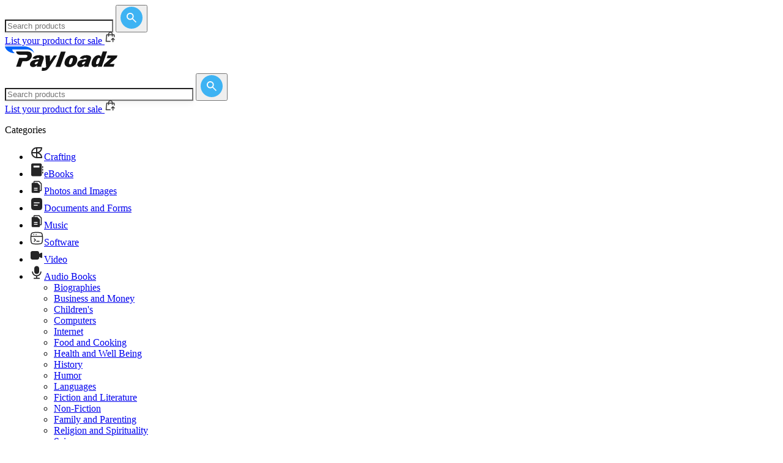

--- FILE ---
content_type: text/html; charset=utf-8
request_url: https://store.payloadz.com/products/120-audio-books-drama-and-theater.html
body_size: 26622
content:

 

<!DOCTYPE html>
<html lang="en" xmlns="https://www.w3.org/1999/xhtml" class="h-full">
<head>    
    	<!-- set the encoding of your site -->
	<meta charset="utf-8" /><meta name="google-site-verification" content="1t23qU6pl247LlWcZftknMYWD8e3jtm6dJo2A9BaE-k" />
    <!-- Google Tag Manager -->
    <script>(function(w,d,s,l,i){w[l]=w[l]||[];w[l].push({'gtm.start':
    new Date().getTime(),event:'gtm.js'});var f=d.getElementsByTagName(s)[0],
    j=d.createElement(s),dl=l!='dataLayer'?'&l='+l:'';j.async=true;j.src=
    'https://www.googletagmanager.com/gtm.js?id='+i+dl;f.parentNode.insertBefore(j,f);
    })(window,document,'script','dataLayer','GTM-K9L7WFV8');</script>
    <!-- End Google Tag Manager -->
	<!-- set the viewport width and initial-scale on mobile devices -->
	<meta name="viewport" content="width=device-width, initial-scale=1.0" /><title>Drama and Theater Audio Books Downloads | PayLoadz Store</title>
	<!-- include the site stylesheet -->
	<link rel="stylesheet" href="/css/output.css?v=1.3" defer async/>

	<!-- Fonts -->
	<link rel="preconnect" href="https://fonts.googleapis.com" defer="" async="" /><link rel="preconnect" href="https://fonts.gstatic.com" crossorigin="" defer="" async="" /><link href="https://fonts.googleapis.com/css2?family=Inter:ital,opsz,wght@0,14..32,100..900;1,14..32,100..900&amp;display=swap" rel="stylesheet" defer="" async="" />

	<!-- Libs -->
	<link rel="stylesheet" href="https://cdn.jsdelivr.net/npm/swiper@11/swiper-bundle.min.css" defer="" async="" />

	<!-- include jQuery library -->
    <script type="text/javascript" src="https://ajax.googleapis.com/ajax/libs/jquery/1.11.2/jquery.min.js" defer async></script>
	<script type="text/javascript"> window.jQuery || document.write('<script src="/js/jquery-1.11.2.min.js" ><\/script>')</script>	 
    <!-- include custom JavaScript -->
	
        <script type="text/javascript">

            function GetSubDomainURL() {
                var completeUrl = "";
                var initialPage = location.pathname;
                var oldLocation = location.hostname;
                var HostNameArr = oldLocation.split('.');
                var subdmain = ""

                if (HostNameArr.length > 1) {
                    if (HostNameArr[0] == "www") {
                        subdmain = HostNameArr[1];
                    }
                    else {
                        subdmain = HostNameArr[0];
                    }
                    if (subdmain != "store") {
                        completeUrl = "https://store.payloadz.com/u/" + subdmain
                    }
                    else {
                        subdmain = "";
                        completeUrl = "https://store.payloadz.com" + initialPage;
                    }

                    if (subdmain != "") {
                        if (initialPage == "/") {
                            completeUrl = "https://store.payloadz.com/u/" + subdmain
                        }
                        else {
                            completeUrl = "https://store.payloadz.com" + initialPage
                        }
                        return;
                       
                    }
                    
                }
            }

            window.onload = function () {
                GetSubDomainURL();
                
                // Add keypress event handlers for all search boxes
                $(document).ready(function() {
                    // Handle Enter key press on desktop search box
                    $(document).on('keypress', '#txtSearchDesktop', function(e) {
                        if (e.which === 13) { // Enter key
                            e.preventDefault();
                            MatchKeywordOnMaster();
                            return false;
                        }
                    });
                    
                    // Handle Enter key press on mobile search box
                    $(document).on('keypress', '#txtSearchMobile', function(e) {
                        if (e.which === 13) { // Enter key
                            e.preventDefault();
                            MatchKeywordOnMaster();
                            return false;
                        }
                    });
                    
                    // Handle Enter key press on original search box
                    $(document).on('keypress', '#txtSearch', function(e) {
                        if (e.which === 13) { // Enter key
                            e.preventDefault();
                            MatchKeywordOnMaster();
                            return false;
                        }
                    });
                });
            };
            function MatchKeywordOnMaster() {
                var e = new RegExp("^[A-Z a-z0-9%$!~`\"',&.:_+!#()-@]{2,100}$");
                var t = "";
                
                // Check which search box has a value (priority: desktop, mobile, original)
                if ($("#txtSearchDesktop").length && $("#txtSearchDesktop").val().trim() != "") {
                    t = $("#txtSearchDesktop").val().trim();
                } else if ($("#txtSearchMobile").length && $("#txtSearchMobile").val().trim() != "") {
                    t = $("#txtSearchMobile").val().trim();
                } else if ($("#txtSearch").length && $("#txtSearch").val().trim() != "") {
                    t = $("#txtSearch").val().trim();
                }

                if (t.match(e) && t != "Search for products") {
                    // Get hidden field values safely (they may not exist on all pages)
                    var cn = $('[id$=HFCatName]').length > 0 ? $('[id$=HFCatName]').val() : "";
                    var scn = $('[id$=HFSubCatName]').length > 0 ? $('[id$=HFSubCatName]').val() : "";
                    var sscn = $('[id$=HFSubSubCatName]').length > 0 ? $('[id$=HFSubSubCatName]').val() : "";
                    var ci = $('#HFClientCatId').length > 0 ? $('#HFClientCatId').val() : "";
                    var sci = $('#HFClientSubCatId').length > 0 ? $('#HFClientSubCatId').val() : "";
                    var ssci = $('#HFClientSubSubCatId').length > 0 ? $('#HFClientSubSubCatId').val() : "";
                    
                    var n = "results/Results.aspx?keywords=" + escape(t) + "&cn=" + cn + "&scn=" + scn + "&sscn=" + sscn + "&ci=" + ci + "&sci=" + sci + "&ssci=" + ssci;
                    window.location.href = "/" + n;
                    return true;
                }
                else {
                    // Focus the first available search box
                    if ($("#txtSearchDesktop").length) {
                        $("#txtSearchDesktop").focus();
                    } else if ($("#txtSearchMobile").length) {
                        $("#txtSearchMobile").focus();
                    } else if ($("#txtSearch").length) {
                        $("#txtSearch").focus();
                    }
                    alert("Please enter valid keyword!");
                    return false;
                }
            }
    </script>
    

    
    <meta name="viewport" content="width=device-width, initial-scale=1.0">
    <meta name="description" content="Browse 0 Drama and Theater Audio Books digital downloads. Instant download after purchase.  Drama and Theater products available."/>
    <link rel="canonical" href="https://store.payloadz.com/products/120-audio-books-drama-and-theater.html" />
    <meta name="msvalidate.01" content="3A2A7B8623482EB0DB97EC596F915562" />
    
    <!-- Open Graph Meta Tags -->
    <meta property="og:title" content="Drama and Theater Audio Books Downloads | PayLoadz Store">
    <meta property="og:description" content="Browse 0 Drama and Theater Audio Books digital downloads. Instant download after purchase.  Drama and Theater products available.">
    <meta property="og:type" content="website">
    <meta property="og:url" content="https://store.payloadz.com/products/120-audio-books-drama-and-theater.html">
    <meta property="og:image" content="https://store.payloadz.com/images/logo-og.png">
    <meta property="og:image:width" content="1200">
    <meta property="og:image:height" content="630">
    <meta property="og:site_name" content="PayLoadz Store">
    <meta property="og:locale" content="en_US">
    
    <!-- Twitter Card Meta Tags -->
    <meta name="twitter:card" content="summary_large_image">
    <meta name="twitter:title" content="Drama and Theater Audio Books Downloads | PayLoadz Store">
    <meta name="twitter:description" content="Browse 0 Drama and Theater Audio Books digital downloads. Instant download after purchase.  Drama and Theater products available.">
    
    <!-- Additional SEO Meta Tags -->
    <meta name="robots" content="index, follow">
    <meta name="keywords" content="Download Audio Books, download ebooks, download music, download movies and videos, download files, download software, affiliate website, digital goods, buy downloads, buy Drama and Theater , buy Audio Books">
    
    <!-- Structured Data Schema Markup -->
    <script type="application/ld+json">
    {
        "@context": "https://schema.org",
        "@type": "ItemList",
        "name": "Audio Books > Drama and Theater",
        "description": "Browse 0 Drama and Theater Audio Books digital downloads. Instant download after purchase.  Drama and Theater products available.",
        "numberOfItems": "24",
        "url": "https://store.payloadz.com/products/120-audio-books-drama-and-theater.html",
        "mainEntity": {
            "@type": "ItemList",
            "itemListElement": []
        }
    }
    </script>
    
    <!-- Breadcrumb Structured Data -->
    <script type="application/ld+json">
{
  "@context": "https://schema.org",
  "@type": "BreadcrumbList",
  "itemListElement": [
    {
      "@type": "ListItem",
      "position": 1,
      "name": "Home",
      "item": "https://store.payloadz.com/"
    },
    {
      "@type": "ListItem",
      "position": 2,
      "name": "Audio Books",
      "item": "https://store.payloadz.com/products/12-audio-books.html"
    }
,
    {
      "@type": "ListItem",
      "position": 3,
      "name": "Drama and Theater",
      "item": "https://store.payloadz.com/products/120-audio-books-drama-and-theater.html"
    }
  ]
}
</script>

    
    <script type="text/javascript" defer>
        function applyMobileThumbnailSizing() {
            var containers = document.querySelectorAll('.product-thumbnail-container');
            var grids = document.querySelectorAll('.grid.grid-cols-2');
            if (!containers.length && !grids.length) {
                return;
            }

            var columns = 4;
            if (window.matchMedia('(max-width: 1280px)').matches) {
                columns = 2;
            }
            if (window.matchMedia('(max-width: 600px)').matches) {
                columns = 2;
            }

            Array.prototype.forEach.call(grids, function (grid) {
                grid.style.setProperty('grid-template-columns', 'repeat(' + columns + ', minmax(0, 1fr))', 'important');
                grid.style.setProperty('justify-items', 'stretch', 'important');
            });

            window.requestAnimationFrame(function () {
                Array.prototype.forEach.call(containers, function (container) {
                    container.style.setProperty('width', '100%', 'important');
                    container.style.setProperty('max-width', '100%', 'important');

                    var card = container.closest('a');
                    if (card) {
                        card.style.setProperty('display', 'block', 'important');
                        card.style.setProperty('width', '100%', 'important');
                        card.style.setProperty('max-width', '100%', 'important');
                        card.style.setProperty('justify-self', 'stretch', 'important');
                    }

                    var squareSize = container.getBoundingClientRect().width || container.offsetWidth;
                    if (!squareSize) {
                        return;
                    }

                    var minSize = 160;
                    var maxSize = 520;
                    squareSize = Math.max(minSize, Math.min(squareSize, maxSize));

                    container.style.setProperty('height', squareSize + 'px', 'important');
                    container.style.setProperty('max-height', squareSize + 'px', 'important');

                    var image = container.querySelector('img');
                    if (image) {
                        image.style.setProperty('width', '100%', 'important');
                        image.style.setProperty('height', '100%', 'important');
                        image.style.setProperty('object-fit', 'cover', 'important');
                    }
                });
            });
        }

        function HideLinks() {
            $("#CPHBody_LibtnHP").hide();
            $("#CPHBody_LibtnLP").hide();
        }

        function ShowLinks() {
            $("#LibtnFD #LibtnNS  #LibtnBS").removeClass("active");
            $("#CPHBody_LibtnHP").show();
            $("#CPHBody_LibtnLP").show();
        }
        
        function SetPopUpTitle(ref) {
            $('#mdlShareEarnPopUp').find('#mdlShareEarnTitle').text("Earn " + $(ref).attr('data-tag') + " by sharing this product");
        }
        
        $(document).ready(function () {
            ShowLinks();
            var sPath = window.location.pathname;
            var sPage = sPath.substring(sPath.lastIndexOf('/') + 1);
            var pelem;
            if (sPage.indexOf('-') === -1) {
                pelem = sPage.toLowerCase();
            }
            else {
                var ret = sPage.split("-");
                var cID = ret[0];
                pelem = ret[1].toLowerCase();
            }            
            $("#CPHBody_LibtnHP").show();
            $("#CPHBody_LibtnLP").show();
            if (pelem == "best" || cID == "best") {
                $("#LibtnBS").addClass("active");
            }         
            else if (pelem == "newest" || pelem == "newest.html") {
                $("#LibtnNS").addClass("active");
            }           
            else if (pelem == "free" || cID == "free") {
                HideLinks();
                $("#LibtnFD").addClass("active");
            }
            else {
                ShowLinks();
            }
            $(".sort-nav .active").css({ cursor: "none", 'pointer-events': "none" });
            $(".paging .active").css({ cursor: "none", 'pointer-events': "none" });
            
            // Share button click handler
            $("span.btn-share").click(function (e) {
                e.preventDefault();
                var comVal = $(this).attr('id');
                if (comVal != undefined && comVal != null && comVal.length > 0) {
                    var arr = comVal.split('~');
                    $("#CPHBody_HdnItemName").val(arr[0]);
                    $("#CPHBody_HdnIdProduct").val(arr[1]);
                    $("#CPHBody_HdnIdUser").val(arr[2]);
                    $("#btnMdlShareEarn").trigger("click");
                }
            });
            
            // Apply on load and resize
            applyMobileThumbnailSizing();
            $(window).resize(applyMobileThumbnailSizing);
        });
    </script>
    <style>
    /* Pagination styles are now handled in the Paging.ascx control */
    .bg-blue-600 {
        background-color: #2563EB;
    }
</style>
</head>
<body class="relative h-full">
    <!-- Google Tag Manager (noscript) -->
<noscript><iframe src="https://www.googletagmanager.com/ns.html?id=GTM-K9L7WFV8"
height="0" width="0" style="display:none;visibility:hidden"></iframe></noscript>
<!-- End Google Tag Manager (noscript) -->
    <form method="post" action="/products/120-audio-books-drama-and-theater.html" id="form1">
<div class="aspNetHidden">
<input type="hidden" name="__EVENTTARGET" id="__EVENTTARGET" value="" />
<input type="hidden" name="__EVENTARGUMENT" id="__EVENTARGUMENT" value="" />
<input type="hidden" name="__VIEWSTATE" id="__VIEWSTATE" value="/[base64]/[base64]/////D2QFF2N0bDAwJENQSEJvZHkkbHNQcm9kdWN0DxQrAA5kZGQCBWRkZDwrABgAAhhkZGRmAv////8PZG+7We5UtlmHED4ftBtIozEliezQ" />
</div>

<script type="text/javascript">
//<![CDATA[
var theForm = document.forms['form1'];
if (!theForm) {
    theForm = document.form1;
}
function __doPostBack(eventTarget, eventArgument) {
    if (!theForm.onsubmit || (theForm.onsubmit() != false)) {
        theForm.__EVENTTARGET.value = eventTarget;
        theForm.__EVENTARGUMENT.value = eventArgument;
        theForm.submit();
    }
}
//]]>
</script>


<script src="https://ajax.aspnetcdn.com/ajax/4.6/1/WebForms.js" type="text/javascript"></script>
<script type="text/javascript">
//<![CDATA[
window.WebForm_PostBackOptions||document.write('<script type="text/javascript" src="/WebResource.axd?d=4NKPzgCcTi9kRTH5keODgF9xVxF-jKf9U2QumPH67lrWbFM2D_ESbV-n0z2g3DsEfvag83lbKAM-OP6PgZRPzLD3tOE1&amp;t=638285905180000000"><\/script>');//]]>
</script>



<script src="/ScriptResource.axd?d=GQ1K05Yp6zMKWFKRVkNB8NuBolKR6RA786PUXD5YuhbgH-mmoZfPErDOMz-vc5kuu2_huFSVx6NftfbwVWlV_XevA8fiFOoMpTF-4AzWMObh7s-blWsrxUmT5WqdBIeWEysTAg2&amp;t=51e37521" type="text/javascript"></script>
<script type="text/javascript">
//<![CDATA[
(window.Sys && Sys._Application && Sys.Observer)||document.write('<script type="text/javascript" src="/ScriptResource.axd?d=GQ1K05Yp6zMKWFKRVkNB8NuBolKR6RA786PUXD5YuhbgH-mmoZfPErDOMz-vc5kuu2_huFSVx6NftfbwVWlV_XevA8fiFOoMpTF-4AzWMObh7s-blWsrxUmT5WqdBIeWEysTAg2&t=51e37521"><\/script>');//]]>
</script>

<script type="text/javascript">
//<![CDATA[
if (typeof(Sys) === 'undefined') throw new Error('ASP.NET Ajax client-side framework failed to load.');
//]]>
</script>

<script src="/ScriptResource.axd?d=iDvCcdJOeFGAAutO4OffjUTl6Y9S0pxLUf6FAUbA2nHxHeY_8jL9Qz894QOUUAzVTOPjpe_tDeRIh34Sm3ukiKVV-p4Thq6Wz0_HbvZXDp1WlhKcuSzsiKMtzht7zSAATUsBIjqZMeZAvgj-d6F_hgZikOA1&amp;t=51e37521" type="text/javascript"></script>
<script type="text/javascript">
//<![CDATA[
(window.Sys && Sys.WebForms)||document.write('<script type="text/javascript" src="/ScriptResource.axd?d=iDvCcdJOeFGAAutO4OffjUTl6Y9S0pxLUf6FAUbA2nHxHeY_8jL9Qz894QOUUAzVTOPjpe_tDeRIh34Sm3ukiKVV-p4Thq6Wz0_HbvZXDp1WlhKcuSzsiKMtzht7zSAATUsBIjqZMeZAvgj-d6F_hgZikOA1&t=51e37521"><\/script>');//]]>
</script>

<div class="aspNetHidden">

	<input type="hidden" name="__VIEWSTATEGENERATOR" id="__VIEWSTATEGENERATOR" value="AA98EE0D" />
	<input type="hidden" name="__EVENTVALIDATION" id="__EVENTVALIDATION" value="/wEdAA1OfVXuBpaK+uE0V5Smq9JF6DDp12HyR8aOg4JHsIfjuxojPcSossPVyaMCifiBs6zj7dallA1vzavOzYqdPeuH6fkSIzggEcXlDcu4CCLOzMAMcRrut8HiPD3dajASdAjCos6Uy1R7JbjtkVGCmivs7WbuDzUK9CgNO7N5N1ZYfb7D99y/vllTfZVBWRzO1qTqWc6c2Axqr4LDIu6C4wL12hoh1s1jhM1zMlwv4w7m5tOeN1Ytw7oJS1jB/A+vmjnvVelSyhBARpJ/HOMjBg82a0n358w744eI2Ssp9YYeJMujh3Q=" />
</div>
     <noscript id="noscript">
            <div style="margin:205px 486px 260px 305px; width: 474px;">
                <img src="/images/ico-warning.png" alt="" class="ico" width="34" height="32" />
                <strong style="color:#DD1E31;" >JavaScript Disabled!</strong>
                <p style="color:#DD1E31;">Please enable JavaScript in your browser, and then refresh this page. Or <a target="_blank" href="/steps.aspx">Click Here</a> to know the steps to enable javascript in browser.</p>
            </div>
        </noscript>
    <div id="wrapper" class="wrapper flex min-h-full flex-col">
		<!-- page header -->
        <script type="text/javascript">
//<![CDATA[
Sys.WebForms.PageRequestManager._initialize('ctl00$SM1', 'form1', [], [], [], 90, 'ctl00');
//]]>
</script>

		<header id="header" style="display: none;">
			<div class="container">
				<!-- logo of page -->
				<div class="logo">
					<a href="/"><img src="/images/logo.png" alt="PayLoadz Sell Downloads"/></a>
				</div>
                <input type="hidden" name="ctl00$HdnSplitedVal" id="HdnSplitedVal" />
				<div class="header-right">
					<!-- main nav of page -->
					<nav id="nav">
						<ul>
							<li><a href="https://www.payloadz.com/">Sell Downloads</a></li>
							<li><a href="https://www.payloadz.com/d1/lookup.aspx">Order Search</a></li>
							<li><a href="https://help.payloadz.com/hc/en-us/articles/229542628-Consumer-Purchase-Tips">Help</a></li>
						</ul>
					</nav>
					<a href="#" class="search-opener icon-search"></a>
					<!-- nav opener mobile -->
					<!-- searchform of page -->
					<div class="searchform">
						<fieldset>
                            <input name="ctl00$txtSearchMobile" type="text" maxlength="100" id="txtSearchMobile" title="Write here to Search" class="form-control" placeholder="Search products" />
                            <a href="JavaScript:void(0);" onclick="return MatchKeywordOnMaster();" id="btnSearchMobile" title="Click here to Search" class="icon-search btn"></a>
						</fieldset>
					</div>
				</div>
			</div>
		</header>
        <!-- Header  -->
		<!-- Mobile Header -->
		<header class="border-b border-b-[#e8e8e8] bg-white pt-5 pb-5 lg:hidden">
			<div class="container">
				<div class="flex flex-col gap-10">
					<!-- Search Form - Centered on Mobile -->
					<div class="flex justify-center" block>
						<div
							action="#"
							class="relative w-full max-w-[320px] "
						>
							<input name="ctl00$txtSearch" type="text" maxlength="100" id="txtSearch" title="Write here to Search" class="input shadow-[rgba(0,0,0,0.08)_0px_1px_2px,_rgba(0,0,0,0.05)_0px_4px_12px] rounded-full" placeholder="Search products" />
							<button type="button" class="group absolute top-2 right-2" onclick="return MatchKeywordOnMaster();" id="btnSearch" title="Click here to Search" >
								<svg
									xmlns="http://www.w3.org/2000/svg"
									width="36"
									height="36"
									viewBox="0 0 36 36"
									fill="none"
								>
									<rect
										width="36"
										height="36"
										rx="18"
										fill="#3eb3f3"
										class="group-hover:fill-primary transition-colors"
									/>
									<path
										d="M24.7556 26L19.1556 20.4C18.7111 20.7556 18.2 21.037 17.6222 21.2444C17.0444 21.4519 16.4296 21.5556 15.7778 21.5556C14.163 21.5556 12.7964 20.9961 11.6782 19.8773C10.56 18.7585 10.0006 17.392 10 15.7778C9.99941 14.1636 10.5588 12.797 11.6782 11.6782C12.7976 10.5594 14.1641 10 15.7778 10C17.3914 10 18.7582 10.5594 19.8782 11.6782C20.9982 12.797 21.5573 14.1636 21.5556 15.7778C21.5556 16.4296 21.4519 17.0444 21.2444 17.6222C21.037 18.2 20.7556 18.7111 20.4 19.1556L26 24.7556L24.7556 26ZM15.7778 19.7778C16.8889 19.7778 17.8335 19.389 18.6116 18.6116C19.3896 17.8341 19.7784 16.8895 19.7778 15.7778C19.7772 14.6661 19.3884 13.7218 18.6116 12.9449C17.8347 12.168 16.8901 11.779 15.7778 11.7778C14.6655 11.7766 13.7212 12.1656 12.9449 12.9449C12.1686 13.7241 11.7796 14.6684 11.7778 15.7778C11.776 16.8871 12.165 17.8317 12.9449 18.6116C13.7247 19.3914 14.669 19.7801 15.7778 19.7778Z"
										fill="white"
									/>
								</svg>
							</button>
						</div>
					</div>

					<!-- CTA - Right aligned on Mobile -->
					<div class="flex justify-end">
						
						<a
							href="https://www.payloadz.com/account/register.aspx"
							class="flex items-center gap-2 rounded-lg p-2 text-sm font-medium text-[#333] transition-colors hover:bg-gray-100 text-right"
						>
							List your product for sale
							<svg
								class="shrink-0"
								style="transform: translateY(-2px);"
								width="19"
								height="19"
								viewBox="0 0 19 19"
								fill="none"
								xmlns="http://www.w3.org/2000/svg"
							>
								<path
									d="M13.0625 5.34375H15.4945C15.6416 5.3439 15.7834 5.39863 15.8925 5.49736C16.0015 5.59609 16.07 5.73177 16.0847 5.87812L16.4469 9.5H15.2523L14.9554 6.53125H13.0625V8.3125C13.0625 8.46997 13 8.621 12.8886 8.73234C12.7773 8.84369 12.6263 8.90625 12.4688 8.90625C12.3113 8.90625 12.1603 8.84369 12.0489 8.73234C11.9376 8.621 11.875 8.46997 11.875 8.3125V6.53125H7.12504V8.3125C7.12504 8.46997 7.06249 8.621 6.95114 8.73234C6.83979 8.84369 6.68876 8.90625 6.53129 8.90625C6.37382 8.90625 6.2228 8.84369 6.11145 8.73234C6.0001 8.621 5.93754 8.46997 5.93754 8.3125V6.53125H4.04348L3.09348 16.0312H9.50004V17.2188H2.43679C2.35386 17.2187 2.27187 17.2012 2.19609 17.1675C2.12032 17.1338 2.05245 17.0846 1.99684 17.0231C1.94124 16.9616 1.89915 16.8891 1.87327 16.8103C1.8474 16.7315 1.83831 16.6481 1.8466 16.5656L2.91535 5.87812C2.93006 5.73177 2.99857 5.59609 3.10761 5.49736C3.21665 5.39863 3.35845 5.3439 3.50554 5.34375H5.93754V4.92931C5.93754 2.87019 7.52404 1.1875 9.50004 1.1875C11.476 1.1875 13.0625 2.87019 13.0625 4.92931V5.34494V5.34375ZM11.875 5.34375V4.92931C11.875 3.51144 10.8039 2.375 9.50004 2.375C8.19617 2.375 7.12504 3.51144 7.12504 4.92931V5.34494H11.875V5.34375ZM15.6121 14.3213L14.25 12.9604V17.2188C14.25 17.3762 14.1875 17.5272 14.0761 17.6386C13.9648 17.7499 13.8138 17.8125 13.6563 17.8125C13.4988 17.8125 13.3478 17.7499 13.2364 17.6386C13.1251 17.5272 13.0625 17.3762 13.0625 17.2188V12.9604L11.7017 14.3213C11.6469 14.378 11.5814 14.4232 11.5089 14.4543C11.4365 14.4854 11.3586 14.5018 11.2797 14.5025C11.2009 14.5032 11.1227 14.4882 11.0498 14.4583C10.9768 14.4284 10.9105 14.3844 10.8547 14.3286C10.799 14.2729 10.7549 14.2066 10.7251 14.1336C10.6952 14.0606 10.6802 13.9824 10.6809 13.9036C10.6815 13.8248 10.6979 13.7469 10.729 13.6744C10.7602 13.602 10.8054 13.5365 10.8621 13.4817L13.2371 11.1067C13.3484 10.9954 13.4994 10.9328 13.6569 10.9328C13.8143 10.9328 13.9653 10.9954 14.0767 11.1067L16.4517 13.4817C16.5084 13.5365 16.5536 13.602 16.5847 13.6744C16.6158 13.7469 16.6322 13.8248 16.6329 13.9036C16.6336 13.9824 16.6186 14.0606 16.5887 14.1336C16.5589 14.2066 16.5148 14.2729 16.459 14.3286C16.4033 14.3844 16.337 14.4284 16.264 14.4583C16.191 14.4882 16.1129 14.5032 16.034 14.5025C15.9552 14.5018 15.8773 14.4854 15.8048 14.4543C15.7324 14.4232 15.6669 14.378 15.6121 14.3213Z"
									fill="#333"
									stroke="#333"
									stroke-width="0.3"
								/>
							</svg>
						</a>
						
					</div>
				</div>
			</div>
		</header>

		<!-- Desktop Header -->
		<header class="border-b border-b-[#e8e8e8] bg-white pt-5 pb-5 hidden lg:block">
			<div class="container">
				<div class="flex items-center justify-between">
					<!-- Logo - Left aligned -->
					<a href="/" class="flex-shrink-0">
						<img class="h-32 w-auto" src="/images/global/logo.svg" alt="logo" style="image-rendering: -webkit-optimize-contrast; image-rendering: crisp-edges; image-rendering: pixelated;" />
					</a>
					
					<!-- Search Form - Centered -->
					<div class="flex justify-center mx-8">
						<div
							action="#"
							class="relative w-[300px] block"
						>
							<input name="ctl00$txtSearchDesktop" type="text" maxlength="100" id="txtSearchDesktop" title="Write here to Search" class="input shadow-[rgba(0,0,0,0.08)_0px_1px_2px,_rgba(0,0,0,0.05)_0px_4px_12px] rounded-full" placeholder="Search products" style="width: 300px !important;" />
							<button type="button" class="group absolute top-2 right-2" onclick="return MatchKeywordOnMaster();" id="btnSearchDesktop" title="Click here to Search" >
								<svg
									xmlns="http://www.w3.org/2000/svg"
									width="36"
									height="36"
									viewBox="0 0 36 36"
									fill="none"
								>
									<rect
										width="36"
										height="36"
										rx="18"
										fill="#3eb3f3"
										class="group-hover:fill-primary transition-colors"
									/>
									<path
										d="M24.7556 26L19.1556 20.4C18.7111 20.7556 18.2 21.037 17.6222 21.2444C17.0444 21.4519 16.4296 21.5556 15.7778 21.5556C14.163 21.5556 12.7964 20.9961 11.6782 19.8773C10.56 18.7585 10.0006 17.392 10 15.7778C9.99941 14.1636 10.5588 12.797 11.6782 11.6782C12.7976 10.5594 14.1641 10 15.7778 10C17.3914 10 18.7582 10.5594 19.8782 11.6782C20.9982 12.797 21.5573 14.1636 21.5556 15.7778C21.5556 16.4296 21.4519 17.0444 21.2444 17.6222C21.037 18.2 20.7556 18.7111 20.4 19.1556L26 24.7556L24.7556 26ZM15.7778 19.7778C16.8889 19.7778 17.8335 19.389 18.6116 18.6116C19.3896 17.8341 19.7784 16.8895 19.7778 15.7778C19.7772 14.6661 19.3884 13.7218 18.6116 12.9449C17.8347 12.168 16.8901 11.779 15.7778 11.7778C14.6655 11.7766 13.7212 12.1656 12.9449 12.9449C12.1686 13.7241 11.7796 14.6684 11.7778 15.7778C11.776 16.8871 12.165 17.8317 12.9449 18.6116C13.7247 19.3914 14.669 19.7801 15.7778 19.7778Z"
										fill="white"
									/>
								</svg>
							</button>
						</div>
					</div>

					<!-- CTA - Right aligned -->
					<div class="flex-shrink-0">
						<a
							href="https://www.payloadz.com/account/register.aspx"
							class="flex items-center gap-2 rounded-lg p-2 text-sm font-medium text-[#333] transition-colors hover:bg-gray-100"
						>
							List your product for sale
							<svg
								class="shrink-0"
								style="transform: translateY(-2px);"
								width="19"
								height="19"
								viewBox="0 0 19 19"
								fill="none"
								xmlns="http://www.w3.org/2000/svg"
							>
								<path
									d="M13.0625 5.34375H15.4945C15.6416 5.3439 15.7834 5.39863 15.8925 5.49736C16.0015 5.59609 16.07 5.73177 16.0847 5.87812L16.4469 9.5H15.2523L14.9554 6.53125H13.0625V8.3125C13.0625 8.46997 13 8.621 12.8886 8.73234C12.7773 8.84369 12.6263 8.90625 12.4688 8.90625C12.3113 8.90625 12.1603 8.84369 12.0489 8.73234C11.9376 8.621 11.875 8.46997 11.875 8.3125V6.53125H7.12504V8.3125C7.12504 8.46997 7.06249 8.621 6.95114 8.73234C6.83979 8.84369 6.68876 8.90625 6.53129 8.90625C6.37382 8.90625 6.2228 8.84369 6.11145 8.73234C6.0001 8.621 5.93754 8.46997 5.93754 8.3125V6.53125H4.04348L3.09348 16.0312H9.50004V17.2188H2.43679C2.35386 17.2187 2.27187 17.2012 2.19609 17.1675C2.12032 17.1338 2.05245 17.0846 1.99684 17.0231C1.94124 16.9616 1.89915 16.8891 1.87327 16.8103C1.8474 16.7315 1.83831 16.6481 1.8466 16.5656L2.91535 5.87812C2.93006 5.73177 2.99857 5.59609 3.10761 5.49736C3.21665 5.39863 3.35845 5.3439 3.50554 5.34375H5.93754V4.92931C5.93754 2.87019 7.52404 1.1875 9.50004 1.1875C11.476 1.1875 13.0625 2.87019 13.0625 4.92931V5.34494V5.34375ZM11.875 5.34375V4.92931C11.875 3.51144 10.8039 2.375 9.50004 2.375C8.19617 2.375 7.12504 3.51144 7.12504 4.92931V5.34494H11.875V5.34375ZM15.6121 14.3213L14.25 12.9604V17.2188C14.25 17.3762 14.1875 17.5272 14.0761 17.6386C13.9648 17.7499 13.8138 17.8125 13.6563 17.8125C13.4988 17.8125 13.3478 17.7499 13.2364 17.6386C13.1251 17.5272 13.0625 17.3762 13.0625 17.2188V12.9604L11.7017 14.3213C11.6469 14.378 11.5814 14.4232 11.5089 14.4543C11.4365 14.4854 11.3586 14.5018 11.2797 14.5025C11.2009 14.5032 11.1227 14.4882 11.0498 14.4583C10.9768 14.4284 10.9105 14.3844 10.8547 14.3286C10.799 14.2729 10.7549 14.2066 10.7251 14.1336C10.6952 14.0606 10.6802 13.9824 10.6809 13.9036C10.6815 13.8248 10.6979 13.7469 10.729 13.6744C10.7602 13.602 10.8054 13.5365 10.8621 13.4817L13.2371 11.1067C13.3484 10.9954 13.4994 10.9328 13.6569 10.9328C13.8143 10.9328 13.9653 10.9954 14.0767 11.1067L16.4517 13.4817C16.5084 13.5365 16.5536 13.602 16.5847 13.6744C16.6158 13.7469 16.6322 13.8248 16.6329 13.9036C16.6336 13.9824 16.6186 14.0606 16.5887 14.1336C16.5589 14.2066 16.5148 14.2729 16.459 14.3286C16.4033 14.3844 16.337 14.4284 16.264 14.4583C16.191 14.4882 16.1129 14.5032 16.034 14.5025C15.9552 14.5018 15.8773 14.4854 15.8048 14.4543C15.7324 14.4232 15.6669 14.378 15.6121 14.3213Z"
									fill="#333"
									stroke="#333"
									stroke-width="0.3"
								/>
							</svg>
						</a>
					</div>
				</div>
			</div>
		</header>


		<!-- main informative part  -->
		<div id="main" role="main">
			
	<div id="content">
		<!-- search results  -->
	</div>
    <!-- Main Content -->
	<main class="flex-auto">
		<section class="overflow-hidden py-5 md:py-10">
			<div class="container">
				<div class="flex flex-col gap-10 md:flex-row">
					<!-- Left Hav -->
                    
<script type="text/javascript" >

    $( function () {

        var param = $( "#CPHBody_ColLeft_HFCatName" ).val();
        var param1 = $( "#CPHBody_ColLeft_HFSubCatName" ).val();
        var param2 = $( "#CPHBody_ColLeft_HFSubSubCatName" ).val();
        $( "#" + param ).attr( "class", "active expanded" );
        $( "#s" + param1 ).attr( "class", "active expanded" );
        $( "#ss" + param2 ).attr( "class", "active" );
        $( "#ul" + param ).css( "display", "block" );
        $( "#ul" + param1 ).css( "display", "block" );
        //alert("param=" + param+"\nId="+param1);

//        if ( $( '[id$=txtkeyword]' ) != null && $( '[id$=txtkeyword]' ) != undefined ) {
//            $( '#HFSearchKeyWord' ).val( $.trim( $( '[id$=txtkeyword]' ).val() ) );
//        }
//        else {
//            $( '#HFSearchKeyWord' ).val( $.trim( $( '[id$=txtSearch]' ).val() ) );
//        }

//        if ( $( '[id$=HFCatName]' ).val() != "" ) {
//            var ctgLinkText = $( '#' + $( '[id$=HFCatName]' ).val() ).children( 'a' ).eq( 0 ).text();
//            if ( ctgLinkText != "" ) {
//                var ctgLinkCross = "<a href='javascript:void(0)' onclick='ClearCategoryFilter();'>X</a>";
//                $( '.middle-nav' ).append( '<li><ul class="ul-filter"><li class="SerchCriteria">' + ctgLinkText + '</li><li>' + ctgLinkCross + '</li></ul></li>' );
//                var productHref = $( '#' + $( '[id$=HFCatName]' ).val() ).children( 'a' ).eq( 0 ).attr( 'href' );
//                var index = productHref.lastIndexOf( '/' );
//                $( '#HFClientCatId' ).val( productHref.substring( index + 1 ).split( '-' )[0] );
//            }
//        }
//        if ( $( '[id$=HFSubCatName]' ).val() != "" && $( '[id$=HFSubCatName]' ).val() != "0" ) {
//            var ctgLinkText = $( '#s' + $( '[id$=HFSubCatName]' ).val() ).children( 'a' ).eq( 0 ).text();
//            if ( ctgLinkText != "" ) {
//                var ctgLinkCross = "<a href='javascript:void(0)' onclick='ClearSubCategoryFilter();'>X</a>";
//                $( '.middle-nav' ).append( '<li><ul class="ul-filter"><li class="SerchCriteria">' + ctgLinkText + '</li><li>' + ctgLinkCross + '</li></ul></li>' );
//                var productHref = $( '#s' + $( '[id$=HFSubCatName]' ).val() ).children( 'a' ).eq( 0 ).attr( 'href' );
//                var index = productHref.lastIndexOf( '/' );
//                $( '#HFClientSubCatId' ).val( productHref.substring( index + 1 ).split( '-' )[0] );
//            }
//        }
//        if ( $( '[id$=HFSubSubCatName]' ).val() != "" && $( '[id$=HFSubSubCatName]' ).val() != "0" ) {
//            var ctgLinkText = $( '#ss' + $( '[id$=HFSubSubCatName]' ).val() ).children( 'a' ).eq( 0 ).text();
//            if ( ctgLinkText != "" ) {
//                var ctgLinkCross = "<a href='javascript:void(0)' onclick='ClearSubSubCategoryFilter();'>X</a>";
//                $( '.middle-nav' ).append( '<li><ul class="ul-filter"><li class="SerchCriteria">' + ctgLinkText + '</li><li>' + ctgLinkCross + '</li></ul></li>' );
//                var productHref = $( '#ss' + $( '[id$=HFSubSubCatName]' ).val() ).children( 'a' ).eq( 0 ).attr( 'href' );
//                var index = productHref.lastIndexOf( '/' );
//                $( '#HFClientSubSubCatId' ).val( productHref.substring( index + 1 ).split( '-' )[0] );
//            }
//        }
//        if ( $.trim( $( '#HFSearchKeyWord' ).val() ) != "" ) {
//            var ctgLinkText = "<b>Keyword</b>: " + $.trim( $( '#HFSearchKeyWord' ).val() );
//            var ctgLinkCross = "<a href='javascript:void(0)' onclick='ClearKeyWordFilter();'>X</a>";
//            $( '.middle-nav' ).append( '<li><ul class="ul-filter"><li class="SerchCriteria">' + ctgLinkText + '</li><li>' + ctgLinkCross + '</li></ul></li>' );
//        }

//        if ( $( '[id$=ddlCategory]' ) != null && $( '[id$=ddlCategory]' ) != undefined && $( '[id$=ddlCategory]' ).length != 0 ) {
//            $( '.bottom-nav' ).find( '.opener' ).each( function () {
//                var index = $( this ).attr( 'href' ).lastIndexOf( '/' );
//                var catId = $( this ).attr( 'href' ).substring( index + 1 ).split( '-' )[0];
//                if ( $( '[id$=ddlCategory] option' ).filter( function () { return $( this ).val() == catId } ).length == 0 ) {
//                    $( this ).remove();
//                }
//            } );
//        }

//        //********************************** Remove search filter section **********************************
//        if ( $( '.middle-nav' ).children( 'li' ).length == 1 ) {
//            $( '.middle-nav' ).hide();
//        }
//        else {
//            $( '.middle-nav' ).show();
        //        }

        $('#btnShareEarn').on('click', function (e) {
           $.ajax({
                type: "POST",
                url: "/Products.aspx/SetPagingSession",
                data: JSON.stringify({ value: 1 }), 
                contentType: "application/json;charset=utf-8;",
                success: function (data) {
                   var url = window.location.href;    
                      var CheckShareEarn = url.split('-');
                      if (CheckShareEarn[1] != undefined) {
                          window.location.href = url
                        }
                        else {
                             window.location.href = "/products/1-Share-And-Earn.html";
                        }
                },
                error: function (e) {
                    console.log(e);
                }
            });
        });

        $(".opener-second,.opener-third").on('click', function (e) {
            var that = $(this);
            $.ajax({
                type: "POST",
                url: "/Products.aspx/SetPagingSession",
                data: JSON.stringify({ value: 0 }), 
                contentType: "application/json;charset=utf-8;",
                success: function (data) {
                    window.location.href = $(that).attr("data-link");
                },
                error: function (e) {
                    console.log(e);
                }
            });
        });

        $(".opener").on('click', function (e) {
            if (!$(this).closest('li').hasClass("active")) {
                var that = $(this);
                $.ajax({
                    type: "POST",
                    url: "/Products.aspx/SetPagingSession",
                    data: JSON.stringify({ value: 0 }),
                    contentType: "application/json;charset=utf-8;",
                    success: function (data) {
                        window.location.href = $(that).attr("data-link");
                    },
                    error: function (e) {
                        console.log(e);
                    }
                });
            }
        });
    } );
</script>
<aside id="sidebar" class="w-full overflow-hidden md:max-w-[320px] md:shrink-0">
    <input type="hidden" name="ctl00$CPHBody$ColLeft$HFCatName" id="CPHBody_ColLeft_HFCatName" value="AudioBooks" />
    <input type="hidden" name="ctl00$CPHBody$ColLeft$HFSubCatName" id="CPHBody_ColLeft_HFSubCatName" value="DramaandTheater120" />
    <input type="hidden" name="ctl00$CPHBody$ColLeft$HFSubSubCatName" id="CPHBody_ColLeft_HFSubSubCatName" value="0" />
	
	<!-- categories holder -->
	<!-- LeftNav -->
    <div class="w-full space-y-5 overflow-hidden md:max-w-[320px] md:shrink-0 md:space-y-3" >
	    <p class="hidden text-xl font-medium tracking-[0.4px] text-[#47484B] md:block" > Categories </p>
            <ul class="accordion filter-nav flex shrink-0 flex-wrap space-y-[2px] md:flex-col [&_li]:shrink-0">
                <li id="Crafting"><a class="opener nav-link group" href="javascript:void(0);" data-link="/products/170-crafting.html"><img src="/images/icons/sidebar-icon-1.svg" class="w-5" alt="nav icon">Crafting</a>
                    <ul id="ulCrafting" class="slide mt-1 grid-cols-1 space-y-[2px]" style="display: none;">
                        <li id="sPaperCrafting171"><a class="opener-second subnav-link" href="javascript:void(0);" data-link="/products/171-crafting-paper-crafting.html">Paper Crafting</a>
                            <ul id="ulPaperCrafting171" class="slide-second mt-1 grid-cols-1 space-y-[2px]" style="display: none;">
                                <li id="ssCards174"><a class="opener-third subnav-link" href="javascript:void(0);" data-link="/products/174-crafting-paper-crafting-cards.html">Cards</a></li>
                                <li id="ssChristmas176"><a class="opener-third subnav-link" href="javascript:void(0);" data-link="/products/176-crafting-paper-crafting-christmas.html">Christmas</a></li>
                                <li id="ssHolidayandSeasonal182"><a class="opener-third subnav-link" href="javascript:void(0);" data-link="/products/182-crafting-paper-crafting-holiday-and-seasonal.html">Holiday and Seasonal</a></li>
                                <li id="ssHomeDecor177"><a class="opener-third subnav-link" href="javascript:void(0);" data-link="/products/177-crafting-paper-crafting-home-decor.html">Home Decor</a></li>
                                <li id="ssPaperModels175"><a class="opener-third subnav-link" href="javascript:void(0);" data-link="/products/175-crafting-paper-crafting-paper-models.html">Paper Models</a></li>
                                <li id="ssPaperToys179"><a class="opener-third subnav-link" href="javascript:void(0);" data-link="/products/179-crafting-paper-crafting-paper-toys.html">Paper Toys</a></li>
                                <li id="ssScrapbooking178"><a class="opener-third subnav-link" href="javascript:void(0);" data-link="/products/178-crafting-paper-crafting-scrapbooking.html">Scrapbooking</a></li>
                                <li id="ssOther278"><a class="opener-third subnav-link" href="javascript:void(0);" data-link="/products/278-crafting-paper-crafting-other.html">Other</a></li>
                            </ul>
                        </li>
                        <li id="sCross-Stitch172"><a class="opener-second subnav-link" href="javascript:void(0);" data-link="/products/172-crafting-cross-stitch.html">Cross-Stitch</a>
                            <ul id="ulCross-Stitch172" class="slide-second mt-1 grid-cols-1 space-y-[2px]" style="display: none;">
                                <li id="ssAnimals186"><a class="opener-third subnav-link" href="javascript:void(0);" data-link="/products/186-crafting-cross-stitch-animals.html">Animals</a></li>
                                <li id="ssBabyandChild185"><a class="opener-third subnav-link" href="javascript:void(0);" data-link="/products/185-crafting-cross-stitch-baby-and-child.html">Baby and Child</a></li>
                                <li id="ssBiscornus180"><a class="opener-third subnav-link" href="javascript:void(0);" data-link="/products/180-crafting-cross-stitch-biscornus.html">Biscornus</a></li>
                                <li id="ssChristmas181"><a class="opener-third subnav-link" href="javascript:void(0);" data-link="/products/181-crafting-cross-stitch-christmas.html">Christmas</a></li>
                                <li id="ssFloral187"><a class="opener-third subnav-link" href="javascript:void(0);" data-link="/products/187-crafting-cross-stitch-floral.html">Floral</a></li>
                                <li id="ssHolidayandSeasonal183"><a class="opener-third subnav-link" href="javascript:void(0);" data-link="/products/183-crafting-cross-stitch-holiday-and-seasonal.html">Holiday and Seasonal</a></li>
                                <li id="ssMiscellaneous189"><a class="opener-third subnav-link" href="javascript:void(0);" data-link="/products/189-crafting-cross-stitch-miscellaneous.html">Miscellaneous</a></li>
                                <li id="ssReligious188"><a class="opener-third subnav-link" href="javascript:void(0);" data-link="/products/188-crafting-cross-stitch-religious.html">Religious</a></li>
                                <li id="ssWallHangings184"><a class="opener-third subnav-link" href="javascript:void(0);" data-link="/products/184-crafting-cross-stitch-wall-hangings.html">Wall Hangings</a></li>
                                <li id="ssOther279"><a class="opener-third subnav-link" href="javascript:void(0);" data-link="/products/279-crafting-cross-stitch-other.html">Other</a></li>
                            </ul>
                        </li>
                        <li id="sSewing173"><a class="opener-second subnav-link" href="javascript:void(0);" data-link="/products/173-crafting-sewing.html">Sewing</a>
                            <ul id="ulSewing173" class="slide-second mt-1 grid-cols-1 space-y-[2px]" style="display: none;">
                                <li id="ssApparel190"><a class="opener-third subnav-link" href="javascript:void(0);" data-link="/products/190-crafting-sewing-apparel.html">Apparel</a></li>
                                <li id="ssBabyandChild191"><a class="opener-third subnav-link" href="javascript:void(0);" data-link="/products/191-crafting-sewing-baby-and-child.html">Baby and Child</a></li>
                                <li id="ssBedandBath192"><a class="opener-third subnav-link" href="javascript:void(0);" data-link="/products/192-crafting-sewing-bed-and-bath.html">Bed and Bath</a></li>
                                <li id="ssChristmas193"><a class="opener-third subnav-link" href="javascript:void(0);" data-link="/products/193-crafting-sewing-christmas.html">Christmas</a></li>
                                <li id="ssDollsandToys195"><a class="opener-third subnav-link" href="javascript:void(0);" data-link="/products/195-crafting-sewing-dolls-and-toys.html">Dolls and Toys</a></li>
                                <li id="ssGifts196"><a class="opener-third subnav-link" href="javascript:void(0);" data-link="/products/196-crafting-sewing-gifts.html">Gifts</a></li>
                                <li id="ssHolidayandSeasonal194"><a class="opener-third subnav-link" href="javascript:void(0);" data-link="/products/194-crafting-sewing-holiday-and-seasonal.html">Holiday and Seasonal</a></li>
                                <li id="ssKitchen197"><a class="opener-third subnav-link" href="javascript:void(0);" data-link="/products/197-crafting-sewing-kitchen.html">Kitchen</a></li>
                                <li id="ssOther280"><a class="opener-third subnav-link" href="javascript:void(0);" data-link="/products/280-crafting-sewing-other.html">Other</a></li>
                            </ul>
                        </li>
                        <li id="sKnitting286"><a class="opener-second subnav-link" href="javascript:void(0);" data-link="/products/286-crafting-knitting.html">Knitting</a>
                            <ul id="ulKnitting286" class="slide-second mt-1 grid-cols-1 space-y-[2px]" style="display: none;">
                                <li id="ssAnimals287"><a class="opener-third subnav-link" href="javascript:void(0);" data-link="/products/287-crafting-knitting-animals.html">Animals</a></li>
                                <li id="ssBabyandChild288"><a class="opener-third subnav-link" href="javascript:void(0);" data-link="/products/288-crafting-knitting-baby-and-child.html">Baby and Child</a></li>
                                <li id="ssBiscornus289"><a class="opener-third subnav-link" href="javascript:void(0);" data-link="/products/289-crafting-knitting-biscornus.html">Biscornus</a></li>
                                <li id="ssChristmas290"><a class="opener-third subnav-link" href="javascript:void(0);" data-link="/products/290-crafting-knitting-christmas.html">Christmas</a></li>
                                <li id="ssFloral291"><a class="opener-third subnav-link" href="javascript:void(0);" data-link="/products/291-crafting-knitting-floral.html">Floral</a></li>
                                <li id="ssHolidayandSeasonal292"><a class="opener-third subnav-link" href="javascript:void(0);" data-link="/products/292-crafting-knitting-holiday-and-seasonal.html">Holiday and Seasonal</a></li>
                                <li id="ssMiscellaneous293"><a class="opener-third subnav-link" href="javascript:void(0);" data-link="/products/293-crafting-knitting-miscellaneous.html">Miscellaneous</a></li>
                                <li id="ssReligious294"><a class="opener-third subnav-link" href="javascript:void(0);" data-link="/products/294-crafting-knitting-religious.html">Religious</a></li>
                                <li id="ssWallHangings295"><a class="opener-third subnav-link" href="javascript:void(0);" data-link="/products/295-crafting-knitting-wall-hangings.html">Wall Hangings</a></li>
                                <li id="ssOther296"><a class="opener-third subnav-link" href="javascript:void(0);" data-link="/products/296-crafting-knitting-other.html">Other</a></li>
                            </ul>
                        </li>
                        <li id="sJewelry281"><a class="opener-second subnav-link" href="javascript:void(0);" data-link="/products/281-crafting-jewelry.html">Jewelry</a></li>
                        <li id="sCrochet297"><a class="opener-second subnav-link" href="javascript:void(0);" data-link="/products/297-crafting-crochet.html">Crochet</a>
                            <ul id="ulCrochet297" class="slide-second mt-1 grid-cols-1 space-y-[2px]" style="display: none;">
                                <li id="ssAnimals298"><a class="opener-third subnav-link" href="javascript:void(0);" data-link="/products/298-crafting-crochet-animals.html">Animals</a></li>
                                <li id="ssBabyandChild299"><a class="opener-third subnav-link" href="javascript:void(0);" data-link="/products/299-crafting-crochet-baby-and-child.html">Baby and Child</a></li>
                                <li id="ssBiscornus300"><a class="opener-third subnav-link" href="javascript:void(0);" data-link="/products/300-crafting-crochet-biscornus.html">Biscornus</a></li>
                                <li id="ssChristmas301"><a class="opener-third subnav-link" href="javascript:void(0);" data-link="/products/301-crafting-crochet-christmas.html">Christmas</a></li>
                                <li id="ssFloral302"><a class="opener-third subnav-link" href="javascript:void(0);" data-link="/products/302-crafting-crochet-floral.html">Floral</a></li>
                                <li id="ssHolidayandSeasonal303"><a class="opener-third subnav-link" href="javascript:void(0);" data-link="/products/303-crafting-crochet-holiday-and-seasonal.html">Holiday and Seasonal</a></li>
                                <li id="ssMiscellaneous304"><a class="opener-third subnav-link" href="javascript:void(0);" data-link="/products/304-crafting-crochet-miscellaneous.html">Miscellaneous</a></li>
                                <li id="ssReligious305"><a class="opener-third subnav-link" href="javascript:void(0);" data-link="/products/305-crafting-crochet-religious.html">Religious</a></li>
                                <li id="ssWallHangings306"><a class="opener-third subnav-link" href="javascript:void(0);" data-link="/products/306-crafting-crochet-wall-hangings.html">Wall Hangings</a></li>
                                <li id="ssOther307"><a class="opener-third subnav-link" href="javascript:void(0);" data-link="/products/307-crafting-crochet-other.html">Other</a></li>
                            </ul>
                        </li>
                        <li id="sEmbroidery311"><a class="opener-second subnav-link" href="javascript:void(0);" data-link="/products/311-crafting-embroidery.html">Embroidery</a></li>
                    </ul>
                </li>
                <li id="eBooks"><a class="opener nav-link group" href="javascript:void(0);" data-link="/products/13-ebooks.html"><img src="/images/icons/sidebar-icon-2.svg" class="w-5" alt="nav icon">eBooks</a>
                    <ul id="uleBooks" class="slide mt-1 grid-cols-1 space-y-[2px]" style="display: none;">
                        <li id="sArtsandCrafts18"><a class="opener-second subnav-link" href="javascript:void(0);" data-link="/products/18-ebooks-arts-and-crafts.html">Arts and Crafts</a></li>
                        <li id="sBiographies19"><a class="opener-second subnav-link" href="javascript:void(0);" data-link="/products/19-ebooks-biographies.html">Biographies</a></li>
                        <li id="sBusinessandMoney20"><a class="opener-second subnav-link" href="javascript:void(0);" data-link="/products/20-ebooks-business-and-money.html">Business and Money</a></li>
                        <li id="sChildrenseBooks21"><a class="opener-second subnav-link" href="javascript:void(0);" data-link="/products/21-ebooks-children's-ebooks.html">Children's eBooks</a></li>
                        <li id="sFoodandCooking22"><a class="opener-second subnav-link" href="javascript:void(0);" data-link="/products/22-ebooks-food-and-cooking.html">Food and Cooking</a></li>
                        <li id="sEntertainment23"><a class="opener-second subnav-link" href="javascript:void(0);" data-link="/products/23-ebooks-entertainment.html">Entertainment</a></li>
                        <li id="sHealth24"><a class="opener-second subnav-link" href="javascript:void(0);" data-link="/products/24-ebooks-health.html">Health</a></li>
                        <li id="sHistory25"><a class="opener-second subnav-link" href="javascript:void(0);" data-link="/products/25-ebooks-history.html">History</a></li>
                        <li id="sHomeandGarden26"><a class="opener-second subnav-link" href="javascript:void(0);" data-link="/products/26-ebooks-home-and-garden.html">Home and Garden</a></li>
                        <li id="sFiction27"><a class="opener-second subnav-link" href="javascript:void(0);" data-link="/products/27-ebooks-fiction.html">Fiction</a></li>
                        <li id="sNon-Fiction28"><a class="opener-second subnav-link" href="javascript:void(0);" data-link="/products/28-ebooks-non-fiction.html">Non-Fiction</a></li>
                        <li id="sOutdoorsandNature29"><a class="opener-second subnav-link" href="javascript:void(0);" data-link="/products/29-ebooks-outdoors-and-nature.html">Outdoors and Nature</a></li>
                        <li id="sParenting30"><a class="opener-second subnav-link" href="javascript:void(0);" data-link="/products/30-ebooks-parenting.html">Parenting</a></li>
                        <li id="sReference31"><a class="opener-second subnav-link" href="javascript:void(0);" data-link="/products/31-ebooks-reference.html">Reference</a></li>
                        <li id="sReligionandSpirituality32"><a class="opener-second subnav-link" href="javascript:void(0);" data-link="/products/32-ebooks-religion-and-spirituality.html">Religion and Spirituality</a></li>
                        <li id="sRomance33"><a class="opener-second subnav-link" href="javascript:void(0);" data-link="/products/33-ebooks-romance.html">Romance</a></li>
                        <li id="sScience34"><a class="opener-second subnav-link" href="javascript:void(0);" data-link="/products/34-ebooks-science.html">Science</a></li>
                        <li id="sSheetMusic35"><a class="opener-second subnav-link" href="javascript:void(0);" data-link="/products/35-ebooks-sheet-music.html">Sheet Music</a></li>
                        <li id="sPlaysandScripts36"><a class="opener-second subnav-link" href="javascript:void(0);" data-link="/products/36-ebooks-plays-and-scripts.html">Plays and Scripts</a></li>
                        <li id="sSports37"><a class="opener-second subnav-link" href="javascript:void(0);" data-link="/products/37-ebooks-sports.html">Sports</a></li>
                        <li id="sTravel38"><a class="opener-second subnav-link" href="javascript:void(0);" data-link="/products/38-ebooks-travel.html">Travel</a></li>
                        <li id="sTeens39"><a class="opener-second subnav-link" href="javascript:void(0);" data-link="/products/39-ebooks-teens.html">Teens</a></li>
                        <li id="sScienceFiction40"><a class="opener-second subnav-link" href="javascript:void(0);" data-link="/products/40-ebooks-science-fiction.html">Science Fiction</a></li>
                        <li id="sComputers41"><a class="opener-second subnav-link" href="javascript:void(0);" data-link="/products/41-ebooks-computers.html">Computers</a></li>
                        <li id="sInternet42"><a class="opener-second subnav-link" href="javascript:void(0);" data-link="/products/42-ebooks-internet.html">Internet</a></li>
                        <li id="sPoetry95"><a class="opener-second subnav-link" href="javascript:void(0);" data-link="/products/95-ebooks-poetry.html">Poetry</a></li>
                        <li id="sGames96"><a class="opener-second subnav-link" href="javascript:void(0);" data-link="/products/96-ebooks-games.html">Games</a></li>
                        <li id="sSelfHelp103"><a class="opener-second subnav-link" href="javascript:void(0);" data-link="/products/103-ebooks-self-help.html">Self Help</a></li>
                        <li id="sClassics105"><a class="opener-second subnav-link" href="javascript:void(0);" data-link="/products/105-ebooks-classics.html">Classics</a></li>
                        <li id="sHumor111"><a class="opener-second subnav-link" href="javascript:void(0);" data-link="/products/111-ebooks-humor.html">Humor</a></li>
                        <li id="sForeign114"><a class="opener-second subnav-link" href="javascript:void(0);" data-link="/products/114-ebooks-foreign.html">Foreign</a></li>
                        <li id="sPhilosophy123"><a class="opener-second subnav-link" href="javascript:void(0);" data-link="/products/123-ebooks-philosophy.html">Philosophy</a></li>
                        <li id="sHorror125"><a class="opener-second subnav-link" href="javascript:void(0);" data-link="/products/125-ebooks-horror.html">Horror</a></li>
                        <li id="sTechnical127"><a class="opener-second subnav-link" href="javascript:void(0);" data-link="/products/127-ebooks-technical.html">Technical</a></li>
                        <li id="sEducation128"><a class="opener-second subnav-link" href="javascript:void(0);" data-link="/products/128-ebooks-education.html">Education</a></li>
                        <li id="sLanguage135"><a class="opener-second subnav-link" href="javascript:void(0);" data-link="/products/135-ebooks-language.html">Language</a></li>
                        <li id="sMusic142"><a class="opener-second subnav-link" href="javascript:void(0);" data-link="/products/142-ebooks-music.html">Music</a></li>
                        <li id="sMysteryandSuspense144"><a class="opener-second subnav-link" href="javascript:void(0);" data-link="/products/144-ebooks-mystery-and-suspense.html">Mystery and Suspense</a></li>
                        <li id="sAutomotive145"><a class="opener-second subnav-link" href="javascript:void(0);" data-link="/products/145-ebooks-automotive.html">Automotive</a></li>
                        <li id="sFinance149"><a class="opener-second subnav-link" href="javascript:void(0);" data-link="/products/149-ebooks-finance.html">Finance</a></li>
                        <li id="sAntiques151"><a class="opener-second subnav-link" href="javascript:void(0);" data-link="/products/151-ebooks-antiques.html">Antiques</a></li>
                        <li id="sLiteraryCollections152"><a class="opener-second subnav-link" href="javascript:void(0);" data-link="/products/152-ebooks-literary-collections.html">Literary Collections</a></li>
                        <li id="sMedical153"><a class="opener-second subnav-link" href="javascript:void(0);" data-link="/products/153-ebooks-medical.html">Medical</a></li>
                        <li id="sTrueCrime154"><a class="opener-second subnav-link" href="javascript:void(0);" data-link="/products/154-ebooks-true-crime.html">True Crime</a></li>
                        <li id="sVideo155"><a class="opener-second subnav-link" href="javascript:void(0);" data-link="/products/155-ebooks-video.html">Video</a></li>
                        <li id="sSocialScience156"><a class="opener-second subnav-link" href="javascript:void(0);" data-link="/products/156-ebooks-social-science.html">Social Science</a></li>
                        <li id="sArchitecture157"><a class="opener-second subnav-link" href="javascript:void(0);" data-link="/products/157-ebooks-architecture.html">Architecture</a></li>
                        <li id="sPeriodicals158"><a class="opener-second subnav-link" href="javascript:void(0);" data-link="/products/158-ebooks-periodicals.html">Periodicals</a></li>
                        <li id="sPsychologyandPsychiatry159"><a class="opener-second subnav-link" href="javascript:void(0);" data-link="/products/159-ebooks-psychology-psychiatry.html">Psychology &amp; Psychiatry</a></li>
                        <li id="sPets160"><a class="opener-second subnav-link" href="javascript:void(0);" data-link="/products/160-ebooks-pets.html">Pets</a></li>
                        <li id="sRealEstate164"><a class="opener-second subnav-link" href="javascript:void(0);" data-link="/products/164-ebooks-real-estate.html">Real Estate</a></li>
                        <li id="sBeauty165"><a class="opener-second subnav-link" href="javascript:void(0);" data-link="/products/165-ebooks-beauty.html">Beauty</a></li>
                        <li id="sMeditation244"><a class="opener-second subnav-link" href="javascript:void(0);" data-link="/products/244-ebooks-meditation.html">Meditation</a></li>
                        <li id="sLaw245"><a class="opener-second subnav-link" href="javascript:void(0);" data-link="/products/245-ebooks-law.html">Law</a></li>
                        <li id="sMagazines308"><a class="opener-second subnav-link" href="javascript:void(0);" data-link="/products/308-ebooks-magazines.html">Magazines</a></li>
                        <li id="sCombicBooks309"><a class="opener-second subnav-link" href="javascript:void(0);" data-link="/products/309-ebooks-combic-books.html">Combic Books</a></li>
                        <li id="sOther274"><a class="opener-second subnav-link" href="javascript:void(0);" data-link="/products/274-ebooks-other.html">Other</a></li>
                    </ul>
                </li>
                <li id="PhotosandImages"><a class="opener nav-link group" href="javascript:void(0);" data-link="/products/211-photos-and-images.html"><img src="/images/icons/sidebar-icon-9.svg" class="w-5" alt="nav icon">Photos and Images</a>
                    <ul id="ulPhotosandImages" class="slide mt-1 grid-cols-1 space-y-[2px]" style="display: none;">
                        <li id="sAbstract212"><a class="opener-second subnav-link" href="javascript:void(0);" data-link="/products/212-photos-and-images-abstract.html">Abstract</a></li>
                        <li id="sAgriculture213"><a class="opener-second subnav-link" href="javascript:void(0);" data-link="/products/213-photos-and-images-agriculture.html">Agriculture</a></li>
                        <li id="sAnimals214"><a class="opener-second subnav-link" href="javascript:void(0);" data-link="/products/214-photos-and-images-animals.html">Animals</a></li>
                        <li id="sArchitecture215"><a class="opener-second subnav-link" href="javascript:void(0);" data-link="/products/215-photos-and-images-architecture.html">Architecture</a></li>
                        <li id="sBackgrounds216"><a class="opener-second subnav-link" href="javascript:void(0);" data-link="/products/216-photos-and-images-backgrounds.html">Backgrounds</a></li>
                        <li id="sTextures217"><a class="opener-second subnav-link" href="javascript:void(0);" data-link="/products/217-photos-and-images-textures.html">Textures</a></li>
                        <li id="sBotanical218"><a class="opener-second subnav-link" href="javascript:void(0);" data-link="/products/218-photos-and-images-botanical.html">Botanical</a></li>
                        <li id="sBusinessWorld219"><a class="opener-second subnav-link" href="javascript:void(0);" data-link="/products/219-photos-and-images-business-world.html">Business World</a></li>
                        <li id="sChildren220"><a class="opener-second subnav-link" href="javascript:void(0);" data-link="/products/220-photos-and-images-children.html">Children</a></li>
                        <li id="sConcept221"><a class="opener-second subnav-link" href="javascript:void(0);" data-link="/products/221-photos-and-images-concept.html">Concept</a></li>
                        <li id="sDigitalArt222"><a class="opener-second subnav-link" href="javascript:void(0);" data-link="/products/222-photos-and-images-digital-art.html">Digital Art</a></li>
                        <li id="sEntertainment223"><a class="opener-second subnav-link" href="javascript:void(0);" data-link="/products/223-photos-and-images-entertainment.html">Entertainment</a></li>
                        <li id="sFashion224"><a class="opener-second subnav-link" href="javascript:void(0);" data-link="/products/224-photos-and-images-fashion.html">Fashion</a></li>
                        <li id="sFineArt225"><a class="opener-second subnav-link" href="javascript:void(0);" data-link="/products/225-photos-and-images-fine-art.html">Fine Art</a></li>
                        <li id="sFood226"><a class="opener-second subnav-link" href="javascript:void(0);" data-link="/products/226-photos-and-images-food.html">Food</a></li>
                        <li id="sGeneral227"><a class="opener-second subnav-link" href="javascript:void(0);" data-link="/products/227-photos-and-images-general.html">General</a></li>
                        <li id="sHealthandFitness228"><a class="opener-second subnav-link" href="javascript:void(0);" data-link="/products/228-photos-and-images-health-and-fitness.html">Health and Fitness</a></li>
                        <li id="sHolidayandSeasonal229"><a class="opener-second subnav-link" href="javascript:void(0);" data-link="/products/229-photos-and-images-holiday-and-seasonal.html">Holiday and Seasonal</a></li>
                        <li id="sHumour230"><a class="opener-second subnav-link" href="javascript:void(0);" data-link="/products/230-photos-and-images-humour.html">Humour</a></li>
                        <li id="sIndustrial231"><a class="opener-second subnav-link" href="javascript:void(0);" data-link="/products/231-photos-and-images-industrial.html">Industrial</a></li>
                        <li id="sNature232"><a class="opener-second subnav-link" href="javascript:void(0);" data-link="/products/232-photos-and-images-nature.html">Nature</a></li>
                        <li id="sMiscellaneous233"><a class="opener-second subnav-link" href="javascript:void(0);" data-link="/products/233-photos-and-images-miscellaneous.html">Miscellaneous</a></li>
                        <li id="sSports234"><a class="opener-second subnav-link" href="javascript:void(0);" data-link="/products/234-photos-and-images-sports.html">Sports</a></li>
                        <li id="sTechnology235"><a class="opener-second subnav-link" href="javascript:void(0);" data-link="/products/235-photos-and-images-technology.html">Technology</a></li>
                        <li id="sTravel236"><a class="opener-second subnav-link" href="javascript:void(0);" data-link="/products/236-photos-and-images-travel.html">Travel</a></li>
                        <li id="sVintage237"><a class="opener-second subnav-link" href="javascript:void(0);" data-link="/products/237-photos-and-images-vintage.html">Vintage</a></li>
                        <li id="sClipArt238"><a class="opener-second subnav-link" href="javascript:void(0);" data-link="/products/238-photos-and-images-clip-art.html">Clip Art</a></li>
                    </ul>
                </li>
                <li id="DocumentsandForms"><a class="opener nav-link group" href="javascript:void(0);" data-link="/products/199-documents-and-forms.html"><img src="/images/icons/sidebar-icon-3.svg" class="w-5" alt="nav icon">Documents and Forms</a>
                    <ul id="ulDocumentsandForms" class="slide mt-1 grid-cols-1 space-y-[2px]" style="display: none;">
                        <li id="sBusiness200"><a class="opener-second subnav-link" href="javascript:void(0);" data-link="/products/200-documents-and-forms-business.html">Business</a></li>
                        <li id="sLegal201"><a class="opener-second subnav-link" href="javascript:void(0);" data-link="/products/201-documents-and-forms-legal.html">Legal</a></li>
                        <li id="sGovernment202"><a class="opener-second subnav-link" href="javascript:void(0);" data-link="/products/202-documents-and-forms-government.html">Government</a></li>
                        <li id="sManuals203"><a class="opener-second subnav-link" href="javascript:void(0);" data-link="/products/203-documents-and-forms-manuals.html">Manuals</a></li>
                        <li id="sResumes204"><a class="opener-second subnav-link" href="javascript:void(0);" data-link="/products/204-documents-and-forms-resumes.html">Resumes</a></li>
                        <li id="sSpreadsheets205"><a class="opener-second subnav-link" href="javascript:void(0);" data-link="/products/205-documents-and-forms-spreadsheets.html">Spreadsheets</a></li>
                        <li id="sTemplates206"><a class="opener-second subnav-link" href="javascript:void(0);" data-link="/products/206-documents-and-forms-templates.html">Templates</a></li>
                        <li id="sPresentations207"><a class="opener-second subnav-link" href="javascript:void(0);" data-link="/products/207-documents-and-forms-presentations.html">Presentations</a></li>
                        <li id="sSpeeches208"><a class="opener-second subnav-link" href="javascript:void(0);" data-link="/products/208-documents-and-forms-speeches.html">Speeches</a></li>
                        <li id="sLetters209"><a class="opener-second subnav-link" href="javascript:void(0);" data-link="/products/209-documents-and-forms-letters.html">Letters</a></li>
                        <li id="sOtherForms210"><a class="opener-second subnav-link" href="javascript:void(0);" data-link="/products/210-documents-and-forms-other-forms.html">Other Forms</a></li>
                        <li id="sBuildingandConstruction239"><a class="opener-second subnav-link" href="javascript:void(0);" data-link="/products/239-documents-and-forms-building-and-construction.html">Building and Construction</a></li>
                        <li id="sResearchPapers240"><a class="opener-second subnav-link" href="javascript:void(0);" data-link="/products/240-documents-and-forms-research-papers.html">Research Papers</a></li>
                    </ul>
                </li>
                <li id="Music"><a class="opener nav-link group" href="javascript:void(0);" data-link="/products/14-music.html"><img src="/images/icons/sidebar-icon-9.svg" class="w-5" alt="nav icon">Music</a>
                    <ul id="ulMusic" class="slide mt-1 grid-cols-1 space-y-[2px]" style="display: none;">
                        <li id="sAlternative43"><a class="opener-second subnav-link" href="javascript:void(0);" data-link="/products/43-music-alternative.html">Alternative</a></li>
                        <li id="sBlues44"><a class="opener-second subnav-link" href="javascript:void(0);" data-link="/products/44-music-blues.html">Blues</a></li>
                        <li id="sShowTunes45"><a class="opener-second subnav-link" href="javascript:void(0);" data-link="/products/45-music-show-tunes.html">Show Tunes</a></li>
                        <li id="sGospel46"><a class="opener-second subnav-link" href="javascript:void(0);" data-link="/products/46-music-gospel.html">Gospel</a></li>
                        <li id="sRock47"><a class="opener-second subnav-link" href="javascript:void(0);" data-link="/products/47-music-rock.html">Rock</a></li>
                        <li id="sClassical48"><a class="opener-second subnav-link" href="javascript:void(0);" data-link="/products/48-music-classical.html">Classical</a></li>
                        <li id="sCountry49"><a class="opener-second subnav-link" href="javascript:void(0);" data-link="/products/49-music-country.html">Country</a></li>
                        <li id="sDanceandTechno50"><a class="opener-second subnav-link" href="javascript:void(0);" data-link="/products/50-music-dance-and-techno.html">Dance and Techno</a></li>
                        <li id="sRapandHip-Hop51"><a class="opener-second subnav-link" href="javascript:void(0);" data-link="/products/51-music-rap-and-hip-hop.html">Rap and Hip-Hop</a></li>
                        <li id="sInternational52"><a class="opener-second subnav-link" href="javascript:void(0);" data-link="/products/52-music-international.html">International</a></li>
                        <li id="sRandB53"><a class="opener-second subnav-link" href="javascript:void(0);" data-link="/products/53-music-r-b.html">R &amp; B</a></li>
                        <li id="sMiscellaneous54"><a class="opener-second subnav-link" href="javascript:void(0);" data-link="/products/54-music-miscellaneous.html">Miscellaneous</a></li>
                        <li id="sNewAge55"><a class="opener-second subnav-link" href="javascript:void(0);" data-link="/products/55-music-new-age.html">New Age</a></li>
                        <li id="sFolk56"><a class="opener-second subnav-link" href="javascript:void(0);" data-link="/products/56-music-folk.html">Folk</a></li>
                        <li id="sSoundbanks106"><a class="opener-second subnav-link" href="javascript:void(0);" data-link="/products/106-music-soundbanks.html">Soundbanks</a></li>
                        <li id="sPopular107"><a class="opener-second subnav-link" href="javascript:void(0);" data-link="/products/107-music-popular.html">Popular</a></li>
                        <li id="sFolksongsandAnthems109"><a class="opener-second subnav-link" href="javascript:void(0);" data-link="/products/109-music-folksongs-and-anthems.html">Folksongs and Anthems</a></li>
                        <li id="sJazz110"><a class="opener-second subnav-link" href="javascript:void(0);" data-link="/products/110-music-jazz.html">Jazz</a></li>
                        <li id="sOldies112"><a class="opener-second subnav-link" href="javascript:void(0);" data-link="/products/112-music-oldies.html">Oldies</a></li>
                        <li id="sBackingtracks115"><a class="opener-second subnav-link" href="javascript:void(0);" data-link="/products/115-music-backing-tracks.html">Backing tracks</a></li>
                        <li id="sKaraoke116"><a class="opener-second subnav-link" href="javascript:void(0);" data-link="/products/116-music-karaoke.html">Karaoke</a></li>
                        <li id="sInstrumental122"><a class="opener-second subnav-link" href="javascript:void(0);" data-link="/products/122-music-instrumental.html">Instrumental</a></li>
                        <li id="sChildren126"><a class="opener-second subnav-link" href="javascript:void(0);" data-link="/products/126-music-children.html">Children</a></li>
                        <li id="sWorld129"><a class="opener-second subnav-link" href="javascript:void(0);" data-link="/products/129-music-world.html">World</a></li>
                        <li id="sReggae130"><a class="opener-second subnav-link" href="javascript:void(0);" data-link="/products/130-music-reggae.html">Reggae</a></li>
                        <li id="sIndustrial136"><a class="opener-second subnav-link" href="javascript:void(0);" data-link="/products/136-music-industrial.html">Industrial</a></li>
                        <li id="sElectronica137"><a class="opener-second subnav-link" href="javascript:void(0);" data-link="/products/137-music-electronica.html">Electronica</a></li>
                        <li id="sComedy139"><a class="opener-second subnav-link" href="javascript:void(0);" data-link="/products/139-music-comedy.html">Comedy</a></li>
                        <li id="sAmbient146"><a class="opener-second subnav-link" href="javascript:void(0);" data-link="/products/146-music-ambient.html">Ambient</a></li>
                        <li id="sAcoustic242"><a class="opener-second subnav-link" href="javascript:void(0);" data-link="/products/242-music-acoustic.html">Acoustic</a></li>
                        <li id="sOther275"><a class="opener-second subnav-link" href="javascript:void(0);" data-link="/products/275-music-other.html">Other</a></li>
                    </ul>
                </li>
                <li id="Software"><a class="opener nav-link group" href="javascript:void(0);" data-link="/products/16-software.html"><img src="/images/icons/sidebar-icon-4.svg" class="w-5" alt="nav icon">Software</a>
                    <ul id="ulSoftware" class="slide mt-1 grid-cols-1 space-y-[2px]" style="display: none;">
                        <li id="sAudioandVideo84"><a class="opener-second subnav-link" href="javascript:void(0);" data-link="/products/84-software-audio-and-video.html">Audio and Video</a></li>
                        <li id="sInternet85"><a class="opener-second subnav-link" href="javascript:void(0);" data-link="/products/85-software-internet.html">Internet</a></li>
                        <li id="sGames86"><a class="opener-second subnav-link" href="javascript:void(0);" data-link="/products/86-software-games.html">Games</a></li>
                        <li id="sBusiness87"><a class="opener-second subnav-link" href="javascript:void(0);" data-link="/products/87-software-business.html">Business</a>
                            <ul id="ulBusiness87" class="slide-second mt-1 grid-cols-1 space-y-[2px]" style="display: none;">
                                <li id="ssAccounting167"><a class="opener-third subnav-link" href="javascript:void(0);" data-link="/products/167-software-business-accounting.html">Accounting</a></li>
                                <li id="ssOther277"><a class="opener-third subnav-link" href="javascript:void(0);" data-link="/products/277-software-business-other.html">Other</a></li>
                            </ul>
                        </li>
                        <li id="sMobile88"><a class="opener-second subnav-link" href="javascript:void(0);" data-link="/products/88-software-mobile.html">Mobile</a></li>
                        <li id="sDesign89"><a class="opener-second subnav-link" href="javascript:void(0);" data-link="/products/89-software-design.html">Design</a></li>
                        <li id="sDeveloper90"><a class="opener-second subnav-link" href="javascript:void(0);" data-link="/products/90-software-developer.html">Developer</a></li>
                        <li id="sUtilities91"><a class="opener-second subnav-link" href="javascript:void(0);" data-link="/products/91-software-utilities.html">Utilities</a></li>
                        <li id="sHomeandDesktop92"><a class="opener-second subnav-link" href="javascript:void(0);" data-link="/products/92-software-home-and-desktop.html">Home and Desktop</a></li>
                        <li id="sSoftwareTemplates93"><a class="opener-second subnav-link" href="javascript:void(0);" data-link="/products/93-software-software-templates.html">Software Templates</a></li>
                        <li id="sDesignTemplates94"><a class="opener-second subnav-link" href="javascript:void(0);" data-link="/products/94-software-design-templates.html">Design Templates</a></li>
                        <li id="sAdd-OnsandPlug-ins100"><a class="opener-second subnav-link" href="javascript:void(0);" data-link="/products/100-software-add-ons-and-plug-ins.html">Add-Ons and Plug-ins</a></li>
                        <li id="sTraining104"><a class="opener-second subnav-link" href="javascript:void(0);" data-link="/products/104-software-training.html">Training</a></li>
                        <li id="sScreensavers113"><a class="opener-second subnav-link" href="javascript:void(0);" data-link="/products/113-software-screensavers.html">Screensavers</a></li>
                        <li id="sMappingandGPS161"><a class="opener-second subnav-link" href="javascript:void(0);" data-link="/products/161-software-mapping-and-gps.html">Mapping and GPS</a></li>
                        <li id="sHealthcare282"><a class="opener-second subnav-link" href="javascript:void(0);" data-link="/products/282-software-healthcare.html">Healthcare</a></li>
                        <li id="sOther285"><a class="opener-second subnav-link" href="javascript:void(0);" data-link="/products/285-software-other.html">Other</a></li>
                    </ul>
                </li>
                <li id="MoviesandVideos"><a class="opener nav-link group" href="javascript:void(0);" data-link="/products/15-movies-and-videos.html"><img src="/images/icons/sidebar-icon-5.svg" class="w-5" alt="nav icon">Video</a>
                    <ul id="ulMoviesandVideos" class="slide mt-1 grid-cols-1 space-y-[2px]" style="display: none;">
                        <li id="sAction74"><a class="opener-second subnav-link" href="javascript:void(0);" data-link="/products/74-movies-and-videos-action.html">Action</a></li>
                        <li id="sAnimationandAnime75"><a class="opener-second subnav-link" href="javascript:void(0);" data-link="/products/75-movies-and-videos-animation-and-anime.html">Animation and Anime</a></li>
                        <li id="sComedy76"><a class="opener-second subnav-link" href="javascript:void(0);" data-link="/products/76-movies-and-videos-comedy.html">Comedy</a></li>
                        <li id="sDocumentary77"><a class="opener-second subnav-link" href="javascript:void(0);" data-link="/products/77-movies-and-videos-documentary.html">Documentary</a></li>
                        <li id="sDrama78"><a class="opener-second subnav-link" href="javascript:void(0);" data-link="/products/78-movies-and-videos-drama.html">Drama</a></li>
                        <li id="sFitness79"><a class="opener-second subnav-link" href="javascript:void(0);" data-link="/products/79-movies-and-videos-fitness.html">Fitness</a></li>
                        <li id="sMusicVideo80"><a class="opener-second subnav-link" href="javascript:void(0);" data-link="/products/80-movies-and-videos-music-video.html">Music Video</a></li>
                        <li id="sArts81"><a class="opener-second subnav-link" href="javascript:void(0);" data-link="/products/81-movies-and-videos-arts.html">Arts</a></li>
                        <li id="sSpecialInterest82"><a class="opener-second subnav-link" href="javascript:void(0);" data-link="/products/82-movies-and-videos-special-interest.html">Special Interest</a></li>
                        <li id="sMiscellaneous83"><a class="opener-second subnav-link" href="javascript:void(0);" data-link="/products/83-movies-and-videos-miscellaneous.html">Miscellaneous</a></li>
                        <li id="sEducational117"><a class="opener-second subnav-link" href="javascript:void(0);" data-link="/products/117-movies-and-videos-educational.html">Educational</a></li>
                        <li id="sChildrens143"><a class="opener-second subnav-link" href="javascript:void(0);" data-link="/products/143-movies-and-videos-children's.html">Children's</a></li>
                        <li id="sReligionandSpirituality166"><a class="opener-second subnav-link" href="javascript:void(0);" data-link="/products/166-movies-and-videos-religion-and-spirituality.html">Religion and Spirituality</a></li>
                        <li id="sHorror169"><a class="opener-second subnav-link" href="javascript:void(0);" data-link="/products/169-movies-and-videos-horror.html">Horror</a></li>
                        <li id="sTraining241"><a class="opener-second subnav-link" href="javascript:void(0);" data-link="/products/241-movies-and-videos-training.html">Training</a></li>
                        <li id="sSports246"><a class="opener-second subnav-link" href="javascript:void(0);" data-link="/products/246-movies-and-videos-sports.html">Sports</a></li>
                        <li id="sOther276"><a class="opener-second subnav-link" href="javascript:void(0);" data-link="/products/276-movies-and-videos-other.html">Other</a></li>
                    </ul>
                </li>
                <li id="AudioBooks"><a class="opener nav-link group" href="javascript:void(0);" data-link="/products/12-audio-books.html"><img src="/images/icons/sidebar-icon-6.svg" class="w-5" alt="nav icon">Audio Books</a>
                    <ul id="ulAudioBooks" class="slide mt-1 grid-cols-1 space-y-[2px]" style="display: none;">
                        <li id="sBiographies57"><a class="opener-second subnav-link" href="javascript:void(0);" data-link="/products/57-audio-books-biographies.html">Biographies</a></li>
                        <li id="sBusinessandMoney58"><a class="opener-second subnav-link" href="javascript:void(0);" data-link="/products/58-audio-books-business-and-money.html">Business and Money</a></li>
                        <li id="sChildrens59"><a class="opener-second subnav-link" href="javascript:void(0);" data-link="/products/59-audio-books-children's.html">Children's</a></li>
                        <li id="sComputers60"><a class="opener-second subnav-link" href="javascript:void(0);" data-link="/products/60-audio-books-computers.html">Computers</a></li>
                        <li id="sInternet61"><a class="opener-second subnav-link" href="javascript:void(0);" data-link="/products/61-audio-books-internet.html">Internet</a></li>
                        <li id="sFoodandCooking62"><a class="opener-second subnav-link" href="javascript:void(0);" data-link="/products/62-audio-books-food-and-cooking.html">Food and Cooking</a></li>
                        <li id="sHealthandWellBeing63"><a class="opener-second subnav-link" href="javascript:void(0);" data-link="/products/63-audio-books-health-and-well-being.html">Health and Well Being</a></li>
                        <li id="sHistory64"><a class="opener-second subnav-link" href="javascript:void(0);" data-link="/products/64-audio-books-history.html">History</a></li>
                        <li id="sHumor65"><a class="opener-second subnav-link" href="javascript:void(0);" data-link="/products/65-audio-books-humor.html">Humor</a></li>
                        <li id="sLanguages66"><a class="opener-second subnav-link" href="javascript:void(0);" data-link="/products/66-audio-books-languages.html">Languages</a></li>
                        <li id="sFictionandLiterature67"><a class="opener-second subnav-link" href="javascript:void(0);" data-link="/products/67-audio-books-fiction-and-literature.html">Fiction and Literature</a></li>
                        <li id="sNon-Fiction68"><a class="opener-second subnav-link" href="javascript:void(0);" data-link="/products/68-audio-books-non-fiction.html">Non-Fiction</a></li>
                        <li id="sFamilyandParenting69"><a class="opener-second subnav-link" href="javascript:void(0);" data-link="/products/69-audio-books-family-and-parenting.html">Family and Parenting</a></li>
                        <li id="sReligionandSpirituality70"><a class="opener-second subnav-link" href="javascript:void(0);" data-link="/products/70-audio-books-religion-and-spirituality.html">Religion and Spirituality</a></li>
                        <li id="sScience71"><a class="opener-second subnav-link" href="javascript:void(0);" data-link="/products/71-audio-books-science.html">Science</a></li>
                        <li id="sScienceFiction72"><a class="opener-second subnav-link" href="javascript:void(0);" data-link="/products/72-audio-books-science-fiction.html">Science Fiction</a></li>
                        <li id="sSportsandOutdoors73"><a class="opener-second subnav-link" href="javascript:void(0);" data-link="/products/73-audio-books-sports-and-outdoors.html">Sports and Outdoors</a></li>
                        <li id="sDramaandTheater120"><a class="opener-second subnav-link" href="javascript:void(0);" data-link="/products/120-audio-books-drama-and-theater.html">Drama and Theater</a></li>
                        <li id="sPodcasts131"><a class="opener-second subnav-link" href="javascript:void(0);" data-link="/products/131-audio-books-podcasts.html">Podcasts</a></li>
                        <li id="sSelf-help132"><a class="opener-second subnav-link" href="javascript:void(0);" data-link="/products/132-audio-books-self-help.html">Self-help</a></li>
                        <li id="sRelationships133"><a class="opener-second subnav-link" href="javascript:void(0);" data-link="/products/133-audio-books-relationships.html">Relationships</a></li>
                        <li id="sClassics138"><a class="opener-second subnav-link" href="javascript:void(0);" data-link="/products/138-audio-books-classics.html">Classics</a></li>
                        <li id="sComedy140"><a class="opener-second subnav-link" href="javascript:void(0);" data-link="/products/140-audio-books-comedy.html">Comedy</a></li>
                        <li id="sMeditation243"><a class="opener-second subnav-link" href="javascript:void(0);" data-link="/products/243-audio-books-meditation.html">Meditation</a></li>
                        <li id="sOther283"><a class="opener-second subnav-link" href="javascript:void(0);" data-link="/products/283-audio-books-other.html">Other</a></li>
                    </ul>
                </li>
                <li id="OtherFiles"><a class="opener nav-link group" href="javascript:void(0);" data-link="/products/17-other-files.html"><img src="/images/icons/sidebar-icon-7.svg" class="w-5" alt="nav icon">Other Files</a>
                    <ul id="ulOtherFiles" class="slide mt-1 grid-cols-1 space-y-[2px]" style="display: none;">
                        <li id="sPatternsandTemplates97"><a class="opener-second subnav-link" href="javascript:void(0);" data-link="/products/97-other-files-patterns-and-templates.html">Patterns and Templates</a></li>
                        <li id="sArtsandCrafts98"><a class="opener-second subnav-link" href="javascript:void(0);" data-link="/products/98-other-files-arts-and-crafts.html">Arts and Crafts</a></li>
                        <li id="sPhotographyandImages99"><a class="opener-second subnav-link" href="javascript:void(0);" data-link="/products/99-other-files-photography-and-images.html">Photography and Images</a></li>
                        <li id="sDocumentsandForms102"><a class="opener-second subnav-link" href="javascript:void(0);" data-link="/products/102-other-files-documents-and-forms.html">Documents and Forms</a></li>
                        <li id="sWallpaper118"><a class="opener-second subnav-link" href="javascript:void(0);" data-link="/products/118-other-files-wallpaper.html">Wallpaper</a></li>
                        <li id="sRingtones119"><a class="opener-second subnav-link" href="javascript:void(0);" data-link="/products/119-other-files-ringtones.html">Ringtones</a></li>
                        <li id="sStockArt121"><a class="opener-second subnav-link" href="javascript:void(0);" data-link="/products/121-other-files-stock-art.html">Stock Art</a></li>
                        <li id="sClipArt124"><a class="opener-second subnav-link" href="javascript:void(0);" data-link="/products/124-other-files-clip-art.html">Clip Art</a></li>
                        <li id="sFonts141"><a class="opener-second subnav-link" href="javascript:void(0);" data-link="/products/141-other-files-fonts.html">Fonts</a></li>
                        <li id="sScrapbooking148"><a class="opener-second subnav-link" href="javascript:void(0);" data-link="/products/148-other-files-scrapbooking.html">Scrapbooking</a></li>
                        <li id="sGraphics150"><a class="opener-second subnav-link" href="javascript:void(0);" data-link="/products/150-other-files-graphics.html">Graphics</a></li>
                        <li id="sPresentations162"><a class="opener-second subnav-link" href="javascript:void(0);" data-link="/products/162-other-files-presentations.html">Presentations</a></li>
                        <li id="sEverythingElse168"><a class="opener-second subnav-link" href="javascript:void(0);" data-link="/products/168-other-files-everything-else.html">Everything Else</a></li>
                    </ul>
                </li>
            </ul>
    
            <!-- btn earn  -->
			        
              
            <a id="btnShareEarn" href="javascript:void(0);" class="btn-ShareEarn mt-5 flex items-center justify-center gap-2 rounded bg-[#E6E6E6] p-3 text-sm font-semibold text-[#393939] transition-colors hover:bg-[#E1E1E1] md:mt-0" >
			    <img src="/images/icons/money-exchange.svg" alt="money icon" /> Share & Earn Products 
            </a>
    </div>
</aside>
                    <!-- Right Content -->
                    <div class="flex w-full flex-col gap-4 overflow-hidden">
                        <div class="space-y-1">
							<div class="text-xl font-normal tracking-[0.4px] text-[#1E1E1E]">
								<a href="https://store.payloadz.com/products/12-audio-books.html" class="text-blue-600 hover:text-blue-800 hover:underline">Audio Books</a> > Drama and Theater
							</div>
							<p class="search-counter text-sm font-normal text-[#919AA3]">
								24 Products Found
							</p>
						</div>
                        <div class="flex flex-wrap items-center gap-6 border-b border-b-[#DDD] pb-3 md:pb-5">
						    <p class="shrink-0 text-sm text-[#969B9F]">Sort by:</p>
                            <nav class="sorting-nav">
						    <ul class="flex flex-wrap items-center gap-3">
							    <li id="LibtnBS">
								    <a class="filter-button" id="lnkbtnBS" href="/products/120-best-selling-audio-books-drama-and-theater.html">Best Selling</a>
							    </li>
							    <li id="LibtnNS"><a class="filter-button" id="lnkbtnNS" href="/products/120-newest-audio-books-drama-and-theater.html">Newest</a></li>
                                <li id="CPHBody_LibtnHP"><a id="CPHBody_LinkButton3" class="filter-button" href="javascript:__doPostBack(&#39;ctl00$CPHBody$LinkButton3&#39;,&#39;&#39;)">Highest Price</a></li>
                                <li id="CPHBody_LibtnLP"><a id="CPHBody_LinkButton4" class="filter-button" href="javascript:__doPostBack(&#39;ctl00$CPHBody$LinkButton4&#39;,&#39;&#39;)">Lowest Price</a></li>
							    <li id="LibtnFD">
								    <a class="filter-button" id="lnkbtnFD" href="/products/120-free-download-audio-books-drama-and-theater.html">Free Downloads</a>
							    </li>
						    </ul>
                            </nav>
					    </div>

                        
                                <div class="grid grid-cols-2 gap-3 lg:grid-cols-3 xl:grid-cols-4">        
                                    
                                
                                <a href="/go?id=2683419&amp;adv=1&amp;Su=DM" class="swiper-slide group">
                                    <div>
                                        <!-- Image & Badges -->
                                        <div
                                            class="relative z-0 w-full h-[196px] overflow-hidden rounded-2xl p-3 product-thumbnail-container"
                                            style="height: 196px !important; width: 100% !important;"
                                        >
                                            <img
                                                class="absolute top-0 left-0 -z-10 h-full w-full object-cover transition-transform group-hover:scale-110"
                                                src="https://pldzimages.s3.amazonaws.com/products/2683419_thumb.png"
                                                alt="The Boys In The Band Original Cast Album - Digital Download"
                                                title="The Boys In The Band Original Cast Album - Click to view details"
                                                loading="lazy"
                                                width="300"
                                                height="200"
                                                onerror="javascript: this.src='/images/icon-placeholder.png'; this.onerror=null;"
                                            />
                                            <!-- 3% transparent black overlay for consistent contrast -->
                                            <div class="absolute top-0 left-0 h-full w-full pointer-events-none" style="box-shadow: inset 0 0 0 1000px rgba(0,0,0,0.03);"></div>
                                            <div class="flex items-center justify-between gap-3">
                                                <span>
                                                    <p class="shadow-slide-badge rounded-3xl bg-[#EFEDEE] px-2 py-1 text-xs font-semibold tracking-[0.24px] text-[#1B1B1B] hidden">
                                                        Guest favorite
                                                    </p>
                                                </span>
                                                <div class="" style="display:none;">
                                                    <span style="display:none;"
							id="theboysinthebandoriginalcastalbum~3411137~202937"                                                        
							title="Share and Earn $0.00"                                    
                                                        data-ds=""
                                                        class="btn-share flex items-center justify-center rounded bg-black/40 p-[2px]"><img src="/images/icons/money-exchange-white.svg" /></span>

                                                    <span style="display:block;"
                                                        id="theboysinthebandoriginalcastalbum~3411137~202937"
                                                        title="Share and Earn"
                                                        data-ds=""
                                                        class="btn-share flex items-center justify-center rounded bg-black/40 p-[2px] hidden"
                                                        href="#popup1" data-tag ="$0.00" onclick="SetPopUpTitle(this);"><img src="/images/icons/money-exchange-white.svg" /></span>
                                                </div>
                                            </div>
                                        </div>

                                        <!-- Info -->
                                        <div class="mt-2 space-y-1">
                                            <p class="text-sm font-semibold" title="The Boys In The Band Original Cast Album" >The Boys In The Band Original Cast Album</p>

                                            <ul class="flex items-center gap-2.5">
                                                
                                                <li class="relative flex items-center gap-[2px] text-sm tracking-[0.24px] text-[#606060]">
                                                    
                                                        <p title="Click here to see Details" class="price" id="2683419/5.00">$5.00 USD</p>
                                                    
                                                </li>
                                                <li class="relative flex items-center gap-[2px] text-sm tracking-[0.24px] text-[#606060] after:absolute after:top-1/2 after:right-[-5px] after:size-[2px] after:-translate-y-1/2 after:rounded-full after:bg-[#606060] last:after:hidden hidden">
				                                    <img
								                        src="/images/icons/star.svg"
								                        alt="Star rating"
								                        width="16"
								                        height="16"
								                        aria-hidden="true"
				                                    />
				                                    <p><span class="sr-only">Rating: </span>4.94</p>
                                                </li>
                                            </ul>

                                            <span class="subheading text-sm text-[#606060]">klassic haus restorations</span>
                                        </div>
                                    </div>
                                </a>
                            
                                <a href="/go?id=1882258&amp;adv=1&amp;Su=DM" class="swiper-slide group">
                                    <div>
                                        <!-- Image & Badges -->
                                        <div
                                            class="relative z-0 w-full h-[196px] overflow-hidden rounded-2xl p-3 product-thumbnail-container"
                                            style="height: 196px !important; width: 100% !important;"
                                        >
                                            <img
                                                class="absolute top-0 left-0 -z-10 h-full w-full object-cover transition-transform group-hover:scale-110"
                                                src="https://pldzimages.s3.amazonaws.com/products/1882258_thumb.png"
                                                alt="Campbell Playhouse &quot;A Christmas Carol&quot; - Digital Download"
                                                title="Campbell Playhouse &quot;A Christmas Carol&quot; - Click to view details"
                                                loading="lazy"
                                                width="300"
                                                height="200"
                                                onerror="javascript: this.src='/images/icon-placeholder.png'; this.onerror=null;"
                                            />
                                            <!-- 3% transparent black overlay for consistent contrast -->
                                            <div class="absolute top-0 left-0 h-full w-full pointer-events-none" style="box-shadow: inset 0 0 0 1000px rgba(0,0,0,0.03);"></div>
                                            <div class="flex items-center justify-between gap-3">
                                                <span>
                                                    <p class="shadow-slide-badge rounded-3xl bg-[#EFEDEE] px-2 py-1 text-xs font-semibold tracking-[0.24px] text-[#1B1B1B] hidden">
                                                        Guest favorite
                                                    </p>
                                                </span>
                                                <div class="" style="display:none;">
                                                    <span style="display:none;"
							id="campbellplayhouse&quot;achristmascarol&quot;~2439813~242094"                                                        
							title="Share and Earn $0.00"                                    
                                                        data-ds=""
                                                        class="btn-share flex items-center justify-center rounded bg-black/40 p-[2px]"><img src="/images/icons/money-exchange-white.svg" /></span>

                                                    <span style="display:block;"
                                                        id="campbellplayhouse&quot;achristmascarol&quot;~2439813~242094"
                                                        title="Share and Earn"
                                                        data-ds=""
                                                        class="btn-share flex items-center justify-center rounded bg-black/40 p-[2px] hidden"
                                                        href="#popup1" data-tag ="$0.00" onclick="SetPopUpTitle(this);"><img src="/images/icons/money-exchange-white.svg" /></span>
                                                </div>
                                            </div>
                                        </div>

                                        <!-- Info -->
                                        <div class="mt-2 space-y-1">
                                            <p class="text-sm font-semibold" title="Campbell Playhouse &quot;A Christmas Carol&quot;" >Campbell Playhouse &quot;A Christmas Carol&quot;</p>

                                            <ul class="flex items-center gap-2.5">
                                                
                                                <li class="relative flex items-center gap-[2px] text-sm tracking-[0.24px] text-[#606060]">
                                                    
                                                        <p title="Click here to see Details" class="price" id="1882258/10.00">$10.00 USD</p>
                                                    
                                                </li>
                                                <li class="relative flex items-center gap-[2px] text-sm tracking-[0.24px] text-[#606060] after:absolute after:top-1/2 after:right-[-5px] after:size-[2px] after:-translate-y-1/2 after:rounded-full after:bg-[#606060] last:after:hidden hidden">
				                                    <img
								                        src="/images/icons/star.svg"
								                        alt="Star rating"
								                        width="16"
								                        height="16"
								                        aria-hidden="true"
				                                    />
				                                    <p><span class="sr-only">Rating: </span>4.94</p>
                                                </li>
                                            </ul>

                                            <span class="subheading text-sm text-[#606060]">sheep laughs records</span>
                                        </div>
                                    </div>
                                </a>
                            
                                <a href="/go?id=43164&amp;adv=1&amp;Su=DM" class="swiper-slide group">
                                    <div>
                                        <!-- Image & Badges -->
                                        <div
                                            class="relative z-0 w-full h-[196px] overflow-hidden rounded-2xl p-3 product-thumbnail-container"
                                            style="height: 196px !important; width: 100% !important;"
                                        >
                                            <img
                                                class="absolute top-0 left-0 -z-10 h-full w-full object-cover transition-transform group-hover:scale-110"
                                                src="https://pldzimages.s3.amazonaws.com/products/43164_thumb.png"
                                                alt="UCalendar - Digital Download"
                                                title="UCalendar - Click to view details"
                                                loading="lazy"
                                                width="300"
                                                height="200"
                                                onerror="javascript: this.src='/images/icon-placeholder.png'; this.onerror=null;"
                                            />
                                            <!-- 3% transparent black overlay for consistent contrast -->
                                            <div class="absolute top-0 left-0 h-full w-full pointer-events-none" style="box-shadow: inset 0 0 0 1000px rgba(0,0,0,0.03);"></div>
                                            <div class="flex items-center justify-between gap-3">
                                                <span>
                                                    <p class="shadow-slide-badge rounded-3xl bg-[#EFEDEE] px-2 py-1 text-xs font-semibold tracking-[0.24px] text-[#1B1B1B] hidden">
                                                        Guest favorite
                                                    </p>
                                                </span>
                                                <div class="" style="display:none;">
                                                    <span style="display:none;"
							id="ucalendar~1704~1"                                                        
							title="Share and Earn $0.00"                                    
                                                        data-ds=""
                                                        class="btn-share flex items-center justify-center rounded bg-black/40 p-[2px]"><img src="/images/icons/money-exchange-white.svg" /></span>

                                                    <span style="display:block;"
                                                        id="ucalendar~1704~1"
                                                        title="Share and Earn"
                                                        data-ds=""
                                                        class="btn-share flex items-center justify-center rounded bg-black/40 p-[2px] hidden"
                                                        href="#popup1" data-tag ="$0.00" onclick="SetPopUpTitle(this);"><img src="/images/icons/money-exchange-white.svg" /></span>
                                                </div>
                                            </div>
                                        </div>

                                        <!-- Info -->
                                        <div class="mt-2 space-y-1">
                                            <p class="text-sm font-semibold" title="UCalendar" >UCalendar</p>

                                            <ul class="flex items-center gap-2.5">
                                                
                                                <li class="relative flex items-center gap-[2px] text-sm tracking-[0.24px] text-[#606060]">
                                                    
                                                        <p title="Click here to see Details" class="price" id="43164/20.00">$20.00 USD</p>
                                                    
                                                </li>
                                                <li class="relative flex items-center gap-[2px] text-sm tracking-[0.24px] text-[#606060] after:absolute after:top-1/2 after:right-[-5px] after:size-[2px] after:-translate-y-1/2 after:rounded-full after:bg-[#606060] last:after:hidden hidden">
				                                    <img
								                        src="/images/icons/star.svg"
								                        alt="Star rating"
								                        width="16"
								                        height="16"
								                        aria-hidden="true"
				                                    />
				                                    <p><span class="sr-only">Rating: </span>4.94</p>
                                                </li>
                                            </ul>

                                            <span class="subheading text-sm text-[#606060]">sprfrkr</span>
                                        </div>
                                    </div>
                                </a>
                            
                                <a href="/go?id=42279&amp;adv=1&amp;Su=DM" class="swiper-slide group">
                                    <div>
                                        <!-- Image & Badges -->
                                        <div
                                            class="relative z-0 w-full h-[196px] overflow-hidden rounded-2xl p-3 product-thumbnail-container"
                                            style="height: 196px !important; width: 100% !important;"
                                        >
                                            <img
                                                class="absolute top-0 left-0 -z-10 h-full w-full object-cover transition-transform group-hover:scale-110"
                                                src="https://pldzimages.s3.amazonaws.com/products/42279_thumb.png"
                                                alt="Quiet City - poem download - by The Hippy Coyote of American Zen - Digital Download"
                                                title="Quiet City - poem download - by The Hippy Coyote of American Zen - Click to view details"
                                                loading="lazy"
                                                width="300"
                                                height="200"
                                                onerror="javascript: this.src='/images/icon-placeholder.png'; this.onerror=null;"
                                            />
                                            <!-- 3% transparent black overlay for consistent contrast -->
                                            <div class="absolute top-0 left-0 h-full w-full pointer-events-none" style="box-shadow: inset 0 0 0 1000px rgba(0,0,0,0.03);"></div>
                                            <div class="flex items-center justify-between gap-3">
                                                <span>
                                                    <p class="shadow-slide-badge rounded-3xl bg-[#EFEDEE] px-2 py-1 text-xs font-semibold tracking-[0.24px] text-[#1B1B1B] hidden">
                                                        Guest favorite
                                                    </p>
                                                </span>
                                                <div class="" style="display:none;">
                                                    <span style="display:none;"
							id="quietcity-poemdownload-bythehippycoyoteofamericanzen~288143~36495"                                                        
							title="Share and Earn $0.00"                                    
                                                        data-ds=""
                                                        class="btn-share flex items-center justify-center rounded bg-black/40 p-[2px]"><img src="/images/icons/money-exchange-white.svg" /></span>

                                                    <span style="display:block;"
                                                        id="quietcity-poemdownload-bythehippycoyoteofamericanzen~288143~36495"
                                                        title="Share and Earn"
                                                        data-ds=""
                                                        class="btn-share flex items-center justify-center rounded bg-black/40 p-[2px] hidden"
                                                        href="#popup1" data-tag ="$0.00" onclick="SetPopUpTitle(this);"><img src="/images/icons/money-exchange-white.svg" /></span>
                                                </div>
                                            </div>
                                        </div>

                                        <!-- Info -->
                                        <div class="mt-2 space-y-1">
                                            <p class="text-sm font-semibold" title="Quiet City - poem download - by The Hippy Coyote of American Zen" >Quiet City - poem download - by The Hippy Coyote of American Zen</p>

                                            <ul class="flex items-center gap-2.5">
                                                
                                                <li class="relative flex items-center gap-[2px] text-sm tracking-[0.24px] text-[#606060]">
                                                    
                                                        <p title="Click here to see Details" class="price" id="42279/0.44">$0.44 USD</p>
                                                    
                                                </li>
                                                <li class="relative flex items-center gap-[2px] text-sm tracking-[0.24px] text-[#606060] after:absolute after:top-1/2 after:right-[-5px] after:size-[2px] after:-translate-y-1/2 after:rounded-full after:bg-[#606060] last:after:hidden hidden">
				                                    <img
								                        src="/images/icons/star.svg"
								                        alt="Star rating"
								                        width="16"
								                        height="16"
								                        aria-hidden="true"
				                                    />
				                                    <p><span class="sr-only">Rating: </span>4.94</p>
                                                </li>
                                            </ul>

                                            <span class="subheading text-sm text-[#606060]">shaolin communications</span>
                                        </div>
                                    </div>
                                </a>
                            
                                <a href="/go?id=2501685&amp;adv=1&amp;Su=DM" class="swiper-slide group">
                                    <div>
                                        <!-- Image & Badges -->
                                        <div
                                            class="relative z-0 w-full h-[196px] overflow-hidden rounded-2xl p-3 product-thumbnail-container"
                                            style="height: 196px !important; width: 100% !important;"
                                        >
                                            <img
                                                class="absolute top-0 left-0 -z-10 h-full w-full object-cover transition-transform group-hover:scale-110"
                                                src="https://pldzimages.s3.amazonaws.com/products/2501685_thumb.png"
                                                alt="UCalendar - Digital Download"
                                                title="UCalendar - Click to view details"
                                                loading="lazy"
                                                width="300"
                                                height="200"
                                                onerror="javascript: this.src='/images/icon-placeholder.png'; this.onerror=null;"
                                            />
                                            <!-- 3% transparent black overlay for consistent contrast -->
                                            <div class="absolute top-0 left-0 h-full w-full pointer-events-none" style="box-shadow: inset 0 0 0 1000px rgba(0,0,0,0.03);"></div>
                                            <div class="flex items-center justify-between gap-3">
                                                <span>
                                                    <p class="shadow-slide-badge rounded-3xl bg-[#EFEDEE] px-2 py-1 text-xs font-semibold tracking-[0.24px] text-[#1B1B1B] hidden">
                                                        Guest favorite
                                                    </p>
                                                </span>
                                                <div class="" style="display:none;">
                                                    <span style="display:none;"
							id="ucalendar~3153086~1"                                                        
							title="Share and Earn $0.00"                                    
                                                        data-ds=""
                                                        class="btn-share flex items-center justify-center rounded bg-black/40 p-[2px]"><img src="/images/icons/money-exchange-white.svg" /></span>

                                                    <span style="display:block;"
                                                        id="ucalendar~3153086~1"
                                                        title="Share and Earn"
                                                        data-ds=""
                                                        class="btn-share flex items-center justify-center rounded bg-black/40 p-[2px] hidden"
                                                        href="#popup1" data-tag ="$0.00" onclick="SetPopUpTitle(this);"><img src="/images/icons/money-exchange-white.svg" /></span>
                                                </div>
                                            </div>
                                        </div>

                                        <!-- Info -->
                                        <div class="mt-2 space-y-1">
                                            <p class="text-sm font-semibold" title="UCalendar" >UCalendar</p>

                                            <ul class="flex items-center gap-2.5">
                                                
                                                <li class="relative flex items-center gap-[2px] text-sm tracking-[0.24px] text-[#606060]">
                                                    
                                                        <p title="Click here to see Details" class="price" id="2501685/9.97">$9.97 USD</p>
                                                    
                                                </li>
                                                <li class="relative flex items-center gap-[2px] text-sm tracking-[0.24px] text-[#606060] after:absolute after:top-1/2 after:right-[-5px] after:size-[2px] after:-translate-y-1/2 after:rounded-full after:bg-[#606060] last:after:hidden hidden">
				                                    <img
								                        src="/images/icons/star.svg"
								                        alt="Star rating"
								                        width="16"
								                        height="16"
								                        aria-hidden="true"
				                                    />
				                                    <p><span class="sr-only">Rating: </span>4.94</p>
                                                </li>
                                            </ul>

                                            <span class="subheading text-sm text-[#606060]">sprfrkr</span>
                                        </div>
                                    </div>
                                </a>
                            
                            
                                
                                <a href="/go?id=1584679&amp;adv=1&amp;Su=DM" class="swiper-slide group">
                                    <div>
                                        <!-- Image & Badges -->
                                        <div
                                            class="relative z-0 w-full h-[196px] overflow-hidden rounded-2xl p-3 product-thumbnail-container"
                                            style="height: 196px !important; width: 100% !important;"
                                        >
                                            <img
                                                class="absolute top-0 left-0 -z-10 h-full w-full object-cover transition-transform group-hover:scale-110"
                                                src="https://pldzimages.s3.amazonaws.com/products/1584679_thumb.png"
                                                alt="The Devil And Mr. o - Digital Download"
                                                title="The Devil And Mr. o - Click to view details"
                                                loading="lazy"
                                                width="300"
                                                height="200"
                                                onerror="javascript: this.src='/images/icon-placeholder.png'; this.onerror=null;"
                                            />
                                            <!-- 3% transparent black overlay for consistent contrast -->
                                            <div class="absolute top-0 left-0 h-full w-full pointer-events-none" style="box-shadow: inset 0 0 0 1000px rgba(0,0,0,0.03);"></div>
                                            <div class="flex items-center justify-between gap-3">
                                                <span>
                                                    <p class="shadow-slide-badge rounded-3xl bg-[#EFEDEE] px-2 py-1 text-xs font-semibold tracking-[0.24px] text-[#1B1B1B] hidden">
                                                        Guest favorite
                                                    </p>
                                                </span>
                                                <div class="" style="display:block;">
                                                    <span style="display:none;"
							id="thedevilandmr.o~2117870~231497"                                                        
							title="Share and Earn $5.00"                                    
                                                        data-ds=""
                                                        class="btn-share flex items-center justify-center rounded bg-black/40 p-[2px]"><img src="/images/icons/money-exchange-white.svg" /></span>

                                                    <span style="display:block;"
                                                        id="thedevilandmr.o~2117870~231497"
                                                        title="Share and Earn"
                                                        data-ds=""
                                                        class="btn-share flex items-center justify-center rounded bg-black/40 p-[2px] hidden"
                                                        href="#popup1" data-tag ="$5.00" onclick="SetPopUpTitle(this);"><img src="/images/icons/money-exchange-white.svg" /></span>
                                                </div>
                                            </div>
                                        </div>

                                        <!-- Info -->
                                        <div class="mt-2 space-y-1">
                                            <p class="text-sm font-semibold" title="The Devil And Mr. o" >The Devil And Mr. "o"</p>

                                            <ul class="flex items-center gap-2.5">
                                                
                                                <li class="relative flex items-center gap-[2px] text-sm tracking-[0.24px] text-[#606060]">
                                                    
                                                        <p title="Click here to see Details" class="price" id="1584679/15.00">$15.00 USD</p>
                                                    
                                                </li>
                                                <li class="relative flex items-center gap-[2px] text-sm tracking-[0.24px] text-[#606060] after:absolute after:top-1/2 after:right-[-5px] after:size-[2px] after:-translate-y-1/2 after:rounded-full after:bg-[#606060] last:after:hidden hidden">
				                                    <img
								                        src="/images/icons/star.svg"
								                        alt="Star rating"
								                        width="16"
								                        height="16"
								                        aria-hidden="true"
				                                    />
				                                    <p><span class="sr-only">Rating: </span>4.94</p>
                                                </li>
                                            </ul>

                                            <span class="subheading text-sm text-[#606060]">holiday projection</span>
                                        </div>
                                    </div>
                                </a>
                            
                                <a href="/go?id=1584680&amp;adv=1&amp;Su=DM" class="swiper-slide group">
                                    <div>
                                        <!-- Image & Badges -->
                                        <div
                                            class="relative z-0 w-full h-[196px] overflow-hidden rounded-2xl p-3 product-thumbnail-container"
                                            style="height: 196px !important; width: 100% !important;"
                                        >
                                            <img
                                                class="absolute top-0 left-0 -z-10 h-full w-full object-cover transition-transform group-hover:scale-110"
                                                src="https://pldzimages.s3.amazonaws.com/products/1584680_thumb.png"
                                                alt="The Witches Tale - Digital Download"
                                                title="The Witches Tale - Click to view details"
                                                loading="lazy"
                                                width="300"
                                                height="200"
                                                onerror="javascript: this.src='/images/icon-placeholder.png'; this.onerror=null;"
                                            />
                                            <!-- 3% transparent black overlay for consistent contrast -->
                                            <div class="absolute top-0 left-0 h-full w-full pointer-events-none" style="box-shadow: inset 0 0 0 1000px rgba(0,0,0,0.03);"></div>
                                            <div class="flex items-center justify-between gap-3">
                                                <span>
                                                    <p class="shadow-slide-badge rounded-3xl bg-[#EFEDEE] px-2 py-1 text-xs font-semibold tracking-[0.24px] text-[#1B1B1B] hidden">
                                                        Guest favorite
                                                    </p>
                                                </span>
                                                <div class="" style="display:block;">
                                                    <span style="display:none;"
							id="thewitchestale~2117872~231497"                                                        
							title="Share and Earn $5.00"                                    
                                                        data-ds=""
                                                        class="btn-share flex items-center justify-center rounded bg-black/40 p-[2px]"><img src="/images/icons/money-exchange-white.svg" /></span>

                                                    <span style="display:block;"
                                                        id="thewitchestale~2117872~231497"
                                                        title="Share and Earn"
                                                        data-ds=""
                                                        class="btn-share flex items-center justify-center rounded bg-black/40 p-[2px] hidden"
                                                        href="#popup1" data-tag ="$5.00" onclick="SetPopUpTitle(this);"><img src="/images/icons/money-exchange-white.svg" /></span>
                                                </div>
                                            </div>
                                        </div>

                                        <!-- Info -->
                                        <div class="mt-2 space-y-1">
                                            <p class="text-sm font-semibold" title="The Witches Tale" >The Witches Tale</p>

                                            <ul class="flex items-center gap-2.5">
                                                
                                                <li class="relative flex items-center gap-[2px] text-sm tracking-[0.24px] text-[#606060]">
                                                    
                                                        <p title="Click here to see Details" class="price" id="1584680/15.00">$15.00 USD</p>
                                                    
                                                </li>
                                                <li class="relative flex items-center gap-[2px] text-sm tracking-[0.24px] text-[#606060] after:absolute after:top-1/2 after:right-[-5px] after:size-[2px] after:-translate-y-1/2 after:rounded-full after:bg-[#606060] last:after:hidden hidden">
				                                    <img
								                        src="/images/icons/star.svg"
								                        alt="Star rating"
								                        width="16"
								                        height="16"
								                        aria-hidden="true"
				                                    />
				                                    <p><span class="sr-only">Rating: </span>4.94</p>
                                                </li>
                                            </ul>

                                            <span class="subheading text-sm text-[#606060]">holiday projection</span>
                                        </div>
                                    </div>
                                </a>
                            
                                <a href="/go?id=1584681&amp;adv=1&amp;Su=DM" class="swiper-slide group">
                                    <div>
                                        <!-- Image & Badges -->
                                        <div
                                            class="relative z-0 w-full h-[196px] overflow-hidden rounded-2xl p-3 product-thumbnail-container"
                                            style="height: 196px !important; width: 100% !important;"
                                        >
                                            <img
                                                class="absolute top-0 left-0 -z-10 h-full w-full object-cover transition-transform group-hover:scale-110"
                                                src="https://pldzimages.s3.amazonaws.com/products/1584681_thumb.png"
                                                alt="The Hall Of Fantasy - Digital Download"
                                                title="The Hall Of Fantasy - Click to view details"
                                                loading="lazy"
                                                width="300"
                                                height="200"
                                                onerror="javascript: this.src='/images/icon-placeholder.png'; this.onerror=null;"
                                            />
                                            <!-- 3% transparent black overlay for consistent contrast -->
                                            <div class="absolute top-0 left-0 h-full w-full pointer-events-none" style="box-shadow: inset 0 0 0 1000px rgba(0,0,0,0.03);"></div>
                                            <div class="flex items-center justify-between gap-3">
                                                <span>
                                                    <p class="shadow-slide-badge rounded-3xl bg-[#EFEDEE] px-2 py-1 text-xs font-semibold tracking-[0.24px] text-[#1B1B1B] hidden">
                                                        Guest favorite
                                                    </p>
                                                </span>
                                                <div class="" style="display:block;">
                                                    <span style="display:none;"
							id="thehalloffantasy~2117873~231497"                                                        
							title="Share and Earn $5.00"                                    
                                                        data-ds=""
                                                        class="btn-share flex items-center justify-center rounded bg-black/40 p-[2px]"><img src="/images/icons/money-exchange-white.svg" /></span>

                                                    <span style="display:block;"
                                                        id="thehalloffantasy~2117873~231497"
                                                        title="Share and Earn"
                                                        data-ds=""
                                                        class="btn-share flex items-center justify-center rounded bg-black/40 p-[2px] hidden"
                                                        href="#popup1" data-tag ="$5.00" onclick="SetPopUpTitle(this);"><img src="/images/icons/money-exchange-white.svg" /></span>
                                                </div>
                                            </div>
                                        </div>

                                        <!-- Info -->
                                        <div class="mt-2 space-y-1">
                                            <p class="text-sm font-semibold" title="The Hall Of Fantasy" >The Hall Of Fantasy</p>

                                            <ul class="flex items-center gap-2.5">
                                                
                                                <li class="relative flex items-center gap-[2px] text-sm tracking-[0.24px] text-[#606060]">
                                                    
                                                        <p title="Click here to see Details" class="price" id="1584681/15.00">$15.00 USD</p>
                                                    
                                                </li>
                                                <li class="relative flex items-center gap-[2px] text-sm tracking-[0.24px] text-[#606060] after:absolute after:top-1/2 after:right-[-5px] after:size-[2px] after:-translate-y-1/2 after:rounded-full after:bg-[#606060] last:after:hidden hidden">
				                                    <img
								                        src="/images/icons/star.svg"
								                        alt="Star rating"
								                        width="16"
								                        height="16"
								                        aria-hidden="true"
				                                    />
				                                    <p><span class="sr-only">Rating: </span>4.94</p>
                                                </li>
                                            </ul>

                                            <span class="subheading text-sm text-[#606060]">holiday projection</span>
                                        </div>
                                    </div>
                                </a>
                            
                                <a href="/go?id=1584682&amp;adv=1&amp;Su=DM" class="swiper-slide group">
                                    <div>
                                        <!-- Image & Badges -->
                                        <div
                                            class="relative z-0 w-full h-[196px] overflow-hidden rounded-2xl p-3 product-thumbnail-container"
                                            style="height: 196px !important; width: 100% !important;"
                                        >
                                            <img
                                                class="absolute top-0 left-0 -z-10 h-full w-full object-cover transition-transform group-hover:scale-110"
                                                src="https://pldzimages.s3.amazonaws.com/products/1584682_thumb.png"
                                                alt="Nightfall - Digital Download"
                                                title="Nightfall - Click to view details"
                                                loading="lazy"
                                                width="300"
                                                height="200"
                                                onerror="javascript: this.src='/images/icon-placeholder.png'; this.onerror=null;"
                                            />
                                            <!-- 3% transparent black overlay for consistent contrast -->
                                            <div class="absolute top-0 left-0 h-full w-full pointer-events-none" style="box-shadow: inset 0 0 0 1000px rgba(0,0,0,0.03);"></div>
                                            <div class="flex items-center justify-between gap-3">
                                                <span>
                                                    <p class="shadow-slide-badge rounded-3xl bg-[#EFEDEE] px-2 py-1 text-xs font-semibold tracking-[0.24px] text-[#1B1B1B] hidden">
                                                        Guest favorite
                                                    </p>
                                                </span>
                                                <div class="" style="display:block;">
                                                    <span style="display:none;"
							id="nightfall~2117875~231497"                                                        
							title="Share and Earn $5.00"                                    
                                                        data-ds=""
                                                        class="btn-share flex items-center justify-center rounded bg-black/40 p-[2px]"><img src="/images/icons/money-exchange-white.svg" /></span>

                                                    <span style="display:block;"
                                                        id="nightfall~2117875~231497"
                                                        title="Share and Earn"
                                                        data-ds=""
                                                        class="btn-share flex items-center justify-center rounded bg-black/40 p-[2px] hidden"
                                                        href="#popup1" data-tag ="$5.00" onclick="SetPopUpTitle(this);"><img src="/images/icons/money-exchange-white.svg" /></span>
                                                </div>
                                            </div>
                                        </div>

                                        <!-- Info -->
                                        <div class="mt-2 space-y-1">
                                            <p class="text-sm font-semibold" title="Nightfall" >Nightfall</p>

                                            <ul class="flex items-center gap-2.5">
                                                
                                                <li class="relative flex items-center gap-[2px] text-sm tracking-[0.24px] text-[#606060]">
                                                    
                                                        <p title="Click here to see Details" class="price" id="1584682/15.00">$15.00 USD</p>
                                                    
                                                </li>
                                                <li class="relative flex items-center gap-[2px] text-sm tracking-[0.24px] text-[#606060] after:absolute after:top-1/2 after:right-[-5px] after:size-[2px] after:-translate-y-1/2 after:rounded-full after:bg-[#606060] last:after:hidden hidden">
				                                    <img
								                        src="/images/icons/star.svg"
								                        alt="Star rating"
								                        width="16"
								                        height="16"
								                        aria-hidden="true"
				                                    />
				                                    <p><span class="sr-only">Rating: </span>4.94</p>
                                                </li>
                                            </ul>

                                            <span class="subheading text-sm text-[#606060]">holiday projection</span>
                                        </div>
                                    </div>
                                </a>
                            
                                <a href="/go?id=1584685&amp;adv=1&amp;Su=DM" class="swiper-slide group">
                                    <div>
                                        <!-- Image & Badges -->
                                        <div
                                            class="relative z-0 w-full h-[196px] overflow-hidden rounded-2xl p-3 product-thumbnail-container"
                                            style="height: 196px !important; width: 100% !important;"
                                        >
                                            <img
                                                class="absolute top-0 left-0 -z-10 h-full w-full object-cover transition-transform group-hover:scale-110"
                                                src="https://pldzimages.s3.amazonaws.com/products/1584685_thumb.png"
                                                alt="The Borris Karloff Show - Digital Download"
                                                title="The Borris Karloff Show - Click to view details"
                                                loading="lazy"
                                                width="300"
                                                height="200"
                                                onerror="javascript: this.src='/images/icon-placeholder.png'; this.onerror=null;"
                                            />
                                            <!-- 3% transparent black overlay for consistent contrast -->
                                            <div class="absolute top-0 left-0 h-full w-full pointer-events-none" style="box-shadow: inset 0 0 0 1000px rgba(0,0,0,0.03);"></div>
                                            <div class="flex items-center justify-between gap-3">
                                                <span>
                                                    <p class="shadow-slide-badge rounded-3xl bg-[#EFEDEE] px-2 py-1 text-xs font-semibold tracking-[0.24px] text-[#1B1B1B] hidden">
                                                        Guest favorite
                                                    </p>
                                                </span>
                                                <div class="" style="display:block;">
                                                    <span style="display:none;"
							id="theborriskarloffshow~2117878~231497"                                                        
							title="Share and Earn $5.00"                                    
                                                        data-ds=""
                                                        class="btn-share flex items-center justify-center rounded bg-black/40 p-[2px]"><img src="/images/icons/money-exchange-white.svg" /></span>

                                                    <span style="display:block;"
                                                        id="theborriskarloffshow~2117878~231497"
                                                        title="Share and Earn"
                                                        data-ds=""
                                                        class="btn-share flex items-center justify-center rounded bg-black/40 p-[2px] hidden"
                                                        href="#popup1" data-tag ="$5.00" onclick="SetPopUpTitle(this);"><img src="/images/icons/money-exchange-white.svg" /></span>
                                                </div>
                                            </div>
                                        </div>

                                        <!-- Info -->
                                        <div class="mt-2 space-y-1">
                                            <p class="text-sm font-semibold" title="The Borris Karloff Show" >The Borris Karloff Show</p>

                                            <ul class="flex items-center gap-2.5">
                                                
                                                <li class="relative flex items-center gap-[2px] text-sm tracking-[0.24px] text-[#606060]">
                                                    
                                                        <p title="Click here to see Details" class="price" id="1584685/15.00">$15.00 USD</p>
                                                    
                                                </li>
                                                <li class="relative flex items-center gap-[2px] text-sm tracking-[0.24px] text-[#606060] after:absolute after:top-1/2 after:right-[-5px] after:size-[2px] after:-translate-y-1/2 after:rounded-full after:bg-[#606060] last:after:hidden hidden">
				                                    <img
								                        src="/images/icons/star.svg"
								                        alt="Star rating"
								                        width="16"
								                        height="16"
								                        aria-hidden="true"
				                                    />
				                                    <p><span class="sr-only">Rating: </span>4.94</p>
                                                </li>
                                            </ul>

                                            <span class="subheading text-sm text-[#606060]">holiday projection</span>
                                        </div>
                                    </div>
                                </a>
                            
                            
                                
                                <a href="/go?id=1584736&amp;adv=1&amp;Su=DM" class="swiper-slide group">
                                    <div>
                                        <!-- Image & Badges -->
                                        <div
                                            class="relative z-0 w-full h-[196px] overflow-hidden rounded-2xl p-3 product-thumbnail-container"
                                            style="height: 196px !important; width: 100% !important;"
                                        >
                                            <img
                                                class="absolute top-0 left-0 -z-10 h-full w-full object-cover transition-transform group-hover:scale-110"
                                                src="https://pldzimages.s3.amazonaws.com/products/1584736_thumb.png"
                                                alt="The Clock - Digital Download"
                                                title="The Clock - Click to view details"
                                                loading="lazy"
                                                width="300"
                                                height="200"
                                                onerror="javascript: this.src='/images/icon-placeholder.png'; this.onerror=null;"
                                            />
                                            <!-- 3% transparent black overlay for consistent contrast -->
                                            <div class="absolute top-0 left-0 h-full w-full pointer-events-none" style="box-shadow: inset 0 0 0 1000px rgba(0,0,0,0.03);"></div>
                                            <div class="flex items-center justify-between gap-3">
                                                <span>
                                                    <p class="shadow-slide-badge rounded-3xl bg-[#EFEDEE] px-2 py-1 text-xs font-semibold tracking-[0.24px] text-[#1B1B1B] hidden">
                                                        Guest favorite
                                                    </p>
                                                </span>
                                                <div class="" style="display:block;">
                                                    <span style="display:none;"
							id="theclock~2117975~231497"                                                        
							title="Share and Earn $5.00"                                    
                                                        data-ds=""
                                                        class="btn-share flex items-center justify-center rounded bg-black/40 p-[2px]"><img src="/images/icons/money-exchange-white.svg" /></span>

                                                    <span style="display:block;"
                                                        id="theclock~2117975~231497"
                                                        title="Share and Earn"
                                                        data-ds=""
                                                        class="btn-share flex items-center justify-center rounded bg-black/40 p-[2px] hidden"
                                                        href="#popup1" data-tag ="$5.00" onclick="SetPopUpTitle(this);"><img src="/images/icons/money-exchange-white.svg" /></span>
                                                </div>
                                            </div>
                                        </div>

                                        <!-- Info -->
                                        <div class="mt-2 space-y-1">
                                            <p class="text-sm font-semibold" title="The Clock" >The Clock</p>

                                            <ul class="flex items-center gap-2.5">
                                                
                                                <li class="relative flex items-center gap-[2px] text-sm tracking-[0.24px] text-[#606060]">
                                                    
                                                        <p title="Click here to see Details" class="price" id="1584736/15.00">$15.00 USD</p>
                                                    
                                                </li>
                                                <li class="relative flex items-center gap-[2px] text-sm tracking-[0.24px] text-[#606060] after:absolute after:top-1/2 after:right-[-5px] after:size-[2px] after:-translate-y-1/2 after:rounded-full after:bg-[#606060] last:after:hidden hidden">
				                                    <img
								                        src="/images/icons/star.svg"
								                        alt="Star rating"
								                        width="16"
								                        height="16"
								                        aria-hidden="true"
				                                    />
				                                    <p><span class="sr-only">Rating: </span>4.94</p>
                                                </li>
                                            </ul>

                                            <span class="subheading text-sm text-[#606060]">holiday projection</span>
                                        </div>
                                    </div>
                                </a>
                            
                                <a href="/go?id=1584737&amp;adv=1&amp;Su=DM" class="swiper-slide group">
                                    <div>
                                        <!-- Image & Badges -->
                                        <div
                                            class="relative z-0 w-full h-[196px] overflow-hidden rounded-2xl p-3 product-thumbnail-container"
                                            style="height: 196px !important; width: 100% !important;"
                                        >
                                            <img
                                                class="absolute top-0 left-0 -z-10 h-full w-full object-cover transition-transform group-hover:scale-110"
                                                src="https://pldzimages.s3.amazonaws.com/products/1584737_thumb.png"
                                                alt="Murder At Midnight - Digital Download"
                                                title="Murder At Midnight - Click to view details"
                                                loading="lazy"
                                                width="300"
                                                height="200"
                                                onerror="javascript: this.src='/images/icon-placeholder.png'; this.onerror=null;"
                                            />
                                            <!-- 3% transparent black overlay for consistent contrast -->
                                            <div class="absolute top-0 left-0 h-full w-full pointer-events-none" style="box-shadow: inset 0 0 0 1000px rgba(0,0,0,0.03);"></div>
                                            <div class="flex items-center justify-between gap-3">
                                                <span>
                                                    <p class="shadow-slide-badge rounded-3xl bg-[#EFEDEE] px-2 py-1 text-xs font-semibold tracking-[0.24px] text-[#1B1B1B] hidden">
                                                        Guest favorite
                                                    </p>
                                                </span>
                                                <div class="" style="display:block;">
                                                    <span style="display:none;"
							id="murderatmidnight~2117976~231497"                                                        
							title="Share and Earn $5.00"                                    
                                                        data-ds=""
                                                        class="btn-share flex items-center justify-center rounded bg-black/40 p-[2px]"><img src="/images/icons/money-exchange-white.svg" /></span>

                                                    <span style="display:block;"
                                                        id="murderatmidnight~2117976~231497"
                                                        title="Share and Earn"
                                                        data-ds=""
                                                        class="btn-share flex items-center justify-center rounded bg-black/40 p-[2px] hidden"
                                                        href="#popup1" data-tag ="$5.00" onclick="SetPopUpTitle(this);"><img src="/images/icons/money-exchange-white.svg" /></span>
                                                </div>
                                            </div>
                                        </div>

                                        <!-- Info -->
                                        <div class="mt-2 space-y-1">
                                            <p class="text-sm font-semibold" title="Murder At Midnight" >Murder At Midnight</p>

                                            <ul class="flex items-center gap-2.5">
                                                
                                                <li class="relative flex items-center gap-[2px] text-sm tracking-[0.24px] text-[#606060]">
                                                    
                                                        <p title="Click here to see Details" class="price" id="1584737/15.00">$15.00 USD</p>
                                                    
                                                </li>
                                                <li class="relative flex items-center gap-[2px] text-sm tracking-[0.24px] text-[#606060] after:absolute after:top-1/2 after:right-[-5px] after:size-[2px] after:-translate-y-1/2 after:rounded-full after:bg-[#606060] last:after:hidden hidden">
				                                    <img
								                        src="/images/icons/star.svg"
								                        alt="Star rating"
								                        width="16"
								                        height="16"
								                        aria-hidden="true"
				                                    />
				                                    <p><span class="sr-only">Rating: </span>4.94</p>
                                                </li>
                                            </ul>

                                            <span class="subheading text-sm text-[#606060]">holiday projection</span>
                                        </div>
                                    </div>
                                </a>
                            
                                <a href="/go?id=1584739&amp;adv=1&amp;Su=DM" class="swiper-slide group">
                                    <div>
                                        <!-- Image & Badges -->
                                        <div
                                            class="relative z-0 w-full h-[196px] overflow-hidden rounded-2xl p-3 product-thumbnail-container"
                                            style="height: 196px !important; width: 100% !important;"
                                        >
                                            <img
                                                class="absolute top-0 left-0 -z-10 h-full w-full object-cover transition-transform group-hover:scale-110"
                                                src="https://pldzimages.s3.amazonaws.com/products/1584739_thumb.png"
                                                alt="Dark Fantasy - Digital Download"
                                                title="Dark Fantasy - Click to view details"
                                                loading="lazy"
                                                width="300"
                                                height="200"
                                                onerror="javascript: this.src='/images/icon-placeholder.png'; this.onerror=null;"
                                            />
                                            <!-- 3% transparent black overlay for consistent contrast -->
                                            <div class="absolute top-0 left-0 h-full w-full pointer-events-none" style="box-shadow: inset 0 0 0 1000px rgba(0,0,0,0.03);"></div>
                                            <div class="flex items-center justify-between gap-3">
                                                <span>
                                                    <p class="shadow-slide-badge rounded-3xl bg-[#EFEDEE] px-2 py-1 text-xs font-semibold tracking-[0.24px] text-[#1B1B1B] hidden">
                                                        Guest favorite
                                                    </p>
                                                </span>
                                                <div class="" style="display:block;">
                                                    <span style="display:none;"
							id="darkfantasy~2117978~231497"                                                        
							title="Share and Earn $5.00"                                    
                                                        data-ds=""
                                                        class="btn-share flex items-center justify-center rounded bg-black/40 p-[2px]"><img src="/images/icons/money-exchange-white.svg" /></span>

                                                    <span style="display:block;"
                                                        id="darkfantasy~2117978~231497"
                                                        title="Share and Earn"
                                                        data-ds=""
                                                        class="btn-share flex items-center justify-center rounded bg-black/40 p-[2px] hidden"
                                                        href="#popup1" data-tag ="$5.00" onclick="SetPopUpTitle(this);"><img src="/images/icons/money-exchange-white.svg" /></span>
                                                </div>
                                            </div>
                                        </div>

                                        <!-- Info -->
                                        <div class="mt-2 space-y-1">
                                            <p class="text-sm font-semibold" title="Dark Fantasy" >Dark Fantasy</p>

                                            <ul class="flex items-center gap-2.5">
                                                
                                                <li class="relative flex items-center gap-[2px] text-sm tracking-[0.24px] text-[#606060]">
                                                    
                                                        <p title="Click here to see Details" class="price" id="1584739/15.00">$15.00 USD</p>
                                                    
                                                </li>
                                                <li class="relative flex items-center gap-[2px] text-sm tracking-[0.24px] text-[#606060] after:absolute after:top-1/2 after:right-[-5px] after:size-[2px] after:-translate-y-1/2 after:rounded-full after:bg-[#606060] last:after:hidden hidden">
				                                    <img
								                        src="/images/icons/star.svg"
								                        alt="Star rating"
								                        width="16"
								                        height="16"
								                        aria-hidden="true"
				                                    />
				                                    <p><span class="sr-only">Rating: </span>4.94</p>
                                                </li>
                                            </ul>

                                            <span class="subheading text-sm text-[#606060]">holiday projection</span>
                                        </div>
                                    </div>
                                </a>
                            
                                <a href="/go?id=1584741&amp;adv=1&amp;Su=DM" class="swiper-slide group">
                                    <div>
                                        <!-- Image & Badges -->
                                        <div
                                            class="relative z-0 w-full h-[196px] overflow-hidden rounded-2xl p-3 product-thumbnail-container"
                                            style="height: 196px !important; width: 100% !important;"
                                        >
                                            <img
                                                class="absolute top-0 left-0 -z-10 h-full w-full object-cover transition-transform group-hover:scale-110"
                                                src="https://pldzimages.s3.amazonaws.com/products/1584741_thumb.png"
                                                alt="Ripplie's Believe It Or Not - Digital Download"
                                                title="Ripplie's Believe It Or Not - Click to view details"
                                                loading="lazy"
                                                width="300"
                                                height="200"
                                                onerror="javascript: this.src='/images/icon-placeholder.png'; this.onerror=null;"
                                            />
                                            <!-- 3% transparent black overlay for consistent contrast -->
                                            <div class="absolute top-0 left-0 h-full w-full pointer-events-none" style="box-shadow: inset 0 0 0 1000px rgba(0,0,0,0.03);"></div>
                                            <div class="flex items-center justify-between gap-3">
                                                <span>
                                                    <p class="shadow-slide-badge rounded-3xl bg-[#EFEDEE] px-2 py-1 text-xs font-semibold tracking-[0.24px] text-[#1B1B1B] hidden">
                                                        Guest favorite
                                                    </p>
                                                </span>
                                                <div class="" style="display:block;">
                                                    <span style="display:none;"
							id="ripplie'sbelieveitornot~2117980~231497"                                                        
							title="Share and Earn $5.00"                                    
                                                        data-ds=""
                                                        class="btn-share flex items-center justify-center rounded bg-black/40 p-[2px]"><img src="/images/icons/money-exchange-white.svg" /></span>

                                                    <span style="display:block;"
                                                        id="ripplie'sbelieveitornot~2117980~231497"
                                                        title="Share and Earn"
                                                        data-ds=""
                                                        class="btn-share flex items-center justify-center rounded bg-black/40 p-[2px] hidden"
                                                        href="#popup1" data-tag ="$5.00" onclick="SetPopUpTitle(this);"><img src="/images/icons/money-exchange-white.svg" /></span>
                                                </div>
                                            </div>
                                        </div>

                                        <!-- Info -->
                                        <div class="mt-2 space-y-1">
                                            <p class="text-sm font-semibold" title="Ripplie's Believe It Or Not" >Ripplie's Believe It Or Not</p>

                                            <ul class="flex items-center gap-2.5">
                                                
                                                <li class="relative flex items-center gap-[2px] text-sm tracking-[0.24px] text-[#606060]">
                                                    
                                                        <p title="Click here to see Details" class="price" id="1584741/15.00">$15.00 USD</p>
                                                    
                                                </li>
                                                <li class="relative flex items-center gap-[2px] text-sm tracking-[0.24px] text-[#606060] after:absolute after:top-1/2 after:right-[-5px] after:size-[2px] after:-translate-y-1/2 after:rounded-full after:bg-[#606060] last:after:hidden hidden">
				                                    <img
								                        src="/images/icons/star.svg"
								                        alt="Star rating"
								                        width="16"
								                        height="16"
								                        aria-hidden="true"
				                                    />
				                                    <p><span class="sr-only">Rating: </span>4.94</p>
                                                </li>
                                            </ul>

                                            <span class="subheading text-sm text-[#606060]">holiday projection</span>
                                        </div>
                                    </div>
                                </a>
                            
                                <a href="/go?id=1584742&amp;adv=1&amp;Su=DM" class="swiper-slide group">
                                    <div>
                                        <!-- Image & Badges -->
                                        <div
                                            class="relative z-0 w-full h-[196px] overflow-hidden rounded-2xl p-3 product-thumbnail-container"
                                            style="height: 196px !important; width: 100% !important;"
                                        >
                                            <img
                                                class="absolute top-0 left-0 -z-10 h-full w-full object-cover transition-transform group-hover:scale-110"
                                                src="https://pldzimages.s3.amazonaws.com/products/1584742_thumb.png"
                                                alt="Escape - Digital Download"
                                                title="Escape - Click to view details"
                                                loading="lazy"
                                                width="300"
                                                height="200"
                                                onerror="javascript: this.src='/images/icon-placeholder.png'; this.onerror=null;"
                                            />
                                            <!-- 3% transparent black overlay for consistent contrast -->
                                            <div class="absolute top-0 left-0 h-full w-full pointer-events-none" style="box-shadow: inset 0 0 0 1000px rgba(0,0,0,0.03);"></div>
                                            <div class="flex items-center justify-between gap-3">
                                                <span>
                                                    <p class="shadow-slide-badge rounded-3xl bg-[#EFEDEE] px-2 py-1 text-xs font-semibold tracking-[0.24px] text-[#1B1B1B] hidden">
                                                        Guest favorite
                                                    </p>
                                                </span>
                                                <div class="" style="display:block;">
                                                    <span style="display:none;"
							id="escape~2117981~231497"                                                        
							title="Share and Earn $5.00"                                    
                                                        data-ds=""
                                                        class="btn-share flex items-center justify-center rounded bg-black/40 p-[2px]"><img src="/images/icons/money-exchange-white.svg" /></span>

                                                    <span style="display:block;"
                                                        id="escape~2117981~231497"
                                                        title="Share and Earn"
                                                        data-ds=""
                                                        class="btn-share flex items-center justify-center rounded bg-black/40 p-[2px] hidden"
                                                        href="#popup1" data-tag ="$5.00" onclick="SetPopUpTitle(this);"><img src="/images/icons/money-exchange-white.svg" /></span>
                                                </div>
                                            </div>
                                        </div>

                                        <!-- Info -->
                                        <div class="mt-2 space-y-1">
                                            <p class="text-sm font-semibold" title="Escape" >Escape</p>

                                            <ul class="flex items-center gap-2.5">
                                                
                                                <li class="relative flex items-center gap-[2px] text-sm tracking-[0.24px] text-[#606060]">
                                                    
                                                        <p title="Click here to see Details" class="price" id="1584742/15.00">$15.00 USD</p>
                                                    
                                                </li>
                                                <li class="relative flex items-center gap-[2px] text-sm tracking-[0.24px] text-[#606060] after:absolute after:top-1/2 after:right-[-5px] after:size-[2px] after:-translate-y-1/2 after:rounded-full after:bg-[#606060] last:after:hidden hidden">
				                                    <img
								                        src="/images/icons/star.svg"
								                        alt="Star rating"
								                        width="16"
								                        height="16"
								                        aria-hidden="true"
				                                    />
				                                    <p><span class="sr-only">Rating: </span>4.94</p>
                                                </li>
                                            </ul>

                                            <span class="subheading text-sm text-[#606060]">holiday projection</span>
                                        </div>
                                    </div>
                                </a>
                            
                            
                                
                                <a href="/go?id=1779471&amp;adv=1&amp;Su=DM" class="swiper-slide group">
                                    <div>
                                        <!-- Image & Badges -->
                                        <div
                                            class="relative z-0 w-full h-[196px] overflow-hidden rounded-2xl p-3 product-thumbnail-container"
                                            style="height: 196px !important; width: 100% !important;"
                                        >
                                            <img
                                                class="absolute top-0 left-0 -z-10 h-full w-full object-cover transition-transform group-hover:scale-110"
                                                src="https://pldzimages.s3.amazonaws.com/products/1779471_thumb.png"
                                                alt="Fibber Mcgee And Molly - Digital Download"
                                                title="Fibber Mcgee And Molly - Click to view details"
                                                loading="lazy"
                                                width="300"
                                                height="200"
                                                onerror="javascript: this.src='/images/icon-placeholder.png'; this.onerror=null;"
                                            />
                                            <!-- 3% transparent black overlay for consistent contrast -->
                                            <div class="absolute top-0 left-0 h-full w-full pointer-events-none" style="box-shadow: inset 0 0 0 1000px rgba(0,0,0,0.03);"></div>
                                            <div class="flex items-center justify-between gap-3">
                                                <span>
                                                    <p class="shadow-slide-badge rounded-3xl bg-[#EFEDEE] px-2 py-1 text-xs font-semibold tracking-[0.24px] text-[#1B1B1B] hidden">
                                                        Guest favorite
                                                    </p>
                                                </span>
                                                <div class="" style="display:block;">
                                                    <span style="display:none;"
							id="fibbermcgeeandmolly~2321090~231497"                                                        
							title="Share and Earn $10.00"                                    
                                                        data-ds=""
                                                        class="btn-share flex items-center justify-center rounded bg-black/40 p-[2px]"><img src="/images/icons/money-exchange-white.svg" /></span>

                                                    <span style="display:block;"
                                                        id="fibbermcgeeandmolly~2321090~231497"
                                                        title="Share and Earn"
                                                        data-ds=""
                                                        class="btn-share flex items-center justify-center rounded bg-black/40 p-[2px] hidden"
                                                        href="#popup1" data-tag ="$10.00" onclick="SetPopUpTitle(this);"><img src="/images/icons/money-exchange-white.svg" /></span>
                                                </div>
                                            </div>
                                        </div>

                                        <!-- Info -->
                                        <div class="mt-2 space-y-1">
                                            <p class="text-sm font-semibold" title="Fibber Mcgee And Molly" >Fibber Mcgee And Molly</p>

                                            <ul class="flex items-center gap-2.5">
                                                
                                                <li class="relative flex items-center gap-[2px] text-sm tracking-[0.24px] text-[#606060]">
                                                    
                                                        <p title="Click here to see Details" class="price" id="1779471/39.00">$39.00 USD</p>
                                                    
                                                </li>
                                                <li class="relative flex items-center gap-[2px] text-sm tracking-[0.24px] text-[#606060] after:absolute after:top-1/2 after:right-[-5px] after:size-[2px] after:-translate-y-1/2 after:rounded-full after:bg-[#606060] last:after:hidden hidden">
				                                    <img
								                        src="/images/icons/star.svg"
								                        alt="Star rating"
								                        width="16"
								                        height="16"
								                        aria-hidden="true"
				                                    />
				                                    <p><span class="sr-only">Rating: </span>4.94</p>
                                                </li>
                                            </ul>

                                            <span class="subheading text-sm text-[#606060]">holiday projection</span>
                                        </div>
                                    </div>
                                </a>
                            
                                <a href="/go?id=1780020&amp;adv=1&amp;Su=DM" class="swiper-slide group">
                                    <div>
                                        <!-- Image & Badges -->
                                        <div
                                            class="relative z-0 w-full h-[196px] overflow-hidden rounded-2xl p-3 product-thumbnail-container"
                                            style="height: 196px !important; width: 100% !important;"
                                        >
                                            <img
                                                class="absolute top-0 left-0 -z-10 h-full w-full object-cover transition-transform group-hover:scale-110"
                                                src="https://pldzimages.s3.amazonaws.com/products/1780020_thumb.png"
                                                alt="Hopalong Cassidy - Digital Download"
                                                title="Hopalong Cassidy - Click to view details"
                                                loading="lazy"
                                                width="300"
                                                height="200"
                                                onerror="javascript: this.src='/images/icon-placeholder.png'; this.onerror=null;"
                                            />
                                            <!-- 3% transparent black overlay for consistent contrast -->
                                            <div class="absolute top-0 left-0 h-full w-full pointer-events-none" style="box-shadow: inset 0 0 0 1000px rgba(0,0,0,0.03);"></div>
                                            <div class="flex items-center justify-between gap-3">
                                                <span>
                                                    <p class="shadow-slide-badge rounded-3xl bg-[#EFEDEE] px-2 py-1 text-xs font-semibold tracking-[0.24px] text-[#1B1B1B] hidden">
                                                        Guest favorite
                                                    </p>
                                                </span>
                                                <div class="" style="display:block;">
                                                    <span style="display:none;"
							id="hopalongcassidy~2322485~231497"                                                        
							title="Share and Earn $10.00"                                    
                                                        data-ds=""
                                                        class="btn-share flex items-center justify-center rounded bg-black/40 p-[2px]"><img src="/images/icons/money-exchange-white.svg" /></span>

                                                    <span style="display:block;"
                                                        id="hopalongcassidy~2322485~231497"
                                                        title="Share and Earn"
                                                        data-ds=""
                                                        class="btn-share flex items-center justify-center rounded bg-black/40 p-[2px] hidden"
                                                        href="#popup1" data-tag ="$10.00" onclick="SetPopUpTitle(this);"><img src="/images/icons/money-exchange-white.svg" /></span>
                                                </div>
                                            </div>
                                        </div>

                                        <!-- Info -->
                                        <div class="mt-2 space-y-1">
                                            <p class="text-sm font-semibold" title="Hopalong Cassidy" >Hopalong Cassidy</p>

                                            <ul class="flex items-center gap-2.5">
                                                
                                                <li class="relative flex items-center gap-[2px] text-sm tracking-[0.24px] text-[#606060]">
                                                    
                                                        <p title="Click here to see Details" class="price" id="1780020/29.00">$29.00 USD</p>
                                                    
                                                </li>
                                                <li class="relative flex items-center gap-[2px] text-sm tracking-[0.24px] text-[#606060] after:absolute after:top-1/2 after:right-[-5px] after:size-[2px] after:-translate-y-1/2 after:rounded-full after:bg-[#606060] last:after:hidden hidden">
				                                    <img
								                        src="/images/icons/star.svg"
								                        alt="Star rating"
								                        width="16"
								                        height="16"
								                        aria-hidden="true"
				                                    />
				                                    <p><span class="sr-only">Rating: </span>4.94</p>
                                                </li>
                                            </ul>

                                            <span class="subheading text-sm text-[#606060]">holiday projection</span>
                                        </div>
                                    </div>
                                </a>
                            
                                <a href="/go?id=1780042&amp;adv=1&amp;Su=DM" class="swiper-slide group">
                                    <div>
                                        <!-- Image & Badges -->
                                        <div
                                            class="relative z-0 w-full h-[196px] overflow-hidden rounded-2xl p-3 product-thumbnail-container"
                                            style="height: 196px !important; width: 100% !important;"
                                        >
                                            <img
                                                class="absolute top-0 left-0 -z-10 h-full w-full object-cover transition-transform group-hover:scale-110"
                                                src="https://pldzimages.s3.amazonaws.com/products/1780042_thumb.png"
                                                alt="The Great Gildersleeve - Digital Download"
                                                title="The Great Gildersleeve - Click to view details"
                                                loading="lazy"
                                                width="300"
                                                height="200"
                                                onerror="javascript: this.src='/images/icon-placeholder.png'; this.onerror=null;"
                                            />
                                            <!-- 3% transparent black overlay for consistent contrast -->
                                            <div class="absolute top-0 left-0 h-full w-full pointer-events-none" style="box-shadow: inset 0 0 0 1000px rgba(0,0,0,0.03);"></div>
                                            <div class="flex items-center justify-between gap-3">
                                                <span>
                                                    <p class="shadow-slide-badge rounded-3xl bg-[#EFEDEE] px-2 py-1 text-xs font-semibold tracking-[0.24px] text-[#1B1B1B] hidden">
                                                        Guest favorite
                                                    </p>
                                                </span>
                                                <div class="" style="display:block;">
                                                    <span style="display:none;"
							id="thegreatgildersleeve~2322542~231497"                                                        
							title="Share and Earn $10.00"                                    
                                                        data-ds=""
                                                        class="btn-share flex items-center justify-center rounded bg-black/40 p-[2px]"><img src="/images/icons/money-exchange-white.svg" /></span>

                                                    <span style="display:block;"
                                                        id="thegreatgildersleeve~2322542~231497"
                                                        title="Share and Earn"
                                                        data-ds=""
                                                        class="btn-share flex items-center justify-center rounded bg-black/40 p-[2px] hidden"
                                                        href="#popup1" data-tag ="$10.00" onclick="SetPopUpTitle(this);"><img src="/images/icons/money-exchange-white.svg" /></span>
                                                </div>
                                            </div>
                                        </div>

                                        <!-- Info -->
                                        <div class="mt-2 space-y-1">
                                            <p class="text-sm font-semibold" title="The Great Gildersleeve" >The Great Gildersleeve</p>

                                            <ul class="flex items-center gap-2.5">
                                                
                                                <li class="relative flex items-center gap-[2px] text-sm tracking-[0.24px] text-[#606060]">
                                                    
                                                        <p title="Click here to see Details" class="price" id="1780042/39.00">$39.00 USD</p>
                                                    
                                                </li>
                                                <li class="relative flex items-center gap-[2px] text-sm tracking-[0.24px] text-[#606060] after:absolute after:top-1/2 after:right-[-5px] after:size-[2px] after:-translate-y-1/2 after:rounded-full after:bg-[#606060] last:after:hidden hidden">
				                                    <img
								                        src="/images/icons/star.svg"
								                        alt="Star rating"
								                        width="16"
								                        height="16"
								                        aria-hidden="true"
				                                    />
				                                    <p><span class="sr-only">Rating: </span>4.94</p>
                                                </li>
                                            </ul>

                                            <span class="subheading text-sm text-[#606060]">holiday projection</span>
                                        </div>
                                    </div>
                                </a>
                            
                                <a href="/go?id=1785872&amp;adv=1&amp;Su=DM" class="swiper-slide group">
                                    <div>
                                        <!-- Image & Badges -->
                                        <div
                                            class="relative z-0 w-full h-[196px] overflow-hidden rounded-2xl p-3 product-thumbnail-container"
                                            style="height: 196px !important; width: 100% !important;"
                                        >
                                            <img
                                                class="absolute top-0 left-0 -z-10 h-full w-full object-cover transition-transform group-hover:scale-110"
                                                src="https://pldzimages.s3.amazonaws.com/products/1785872_thumb.png"
                                                alt="Jungle Jim - Digital Download"
                                                title="Jungle Jim - Click to view details"
                                                loading="lazy"
                                                width="300"
                                                height="200"
                                                onerror="javascript: this.src='/images/icon-placeholder.png'; this.onerror=null;"
                                            />
                                            <!-- 3% transparent black overlay for consistent contrast -->
                                            <div class="absolute top-0 left-0 h-full w-full pointer-events-none" style="box-shadow: inset 0 0 0 1000px rgba(0,0,0,0.03);"></div>
                                            <div class="flex items-center justify-between gap-3">
                                                <span>
                                                    <p class="shadow-slide-badge rounded-3xl bg-[#EFEDEE] px-2 py-1 text-xs font-semibold tracking-[0.24px] text-[#1B1B1B] hidden">
                                                        Guest favorite
                                                    </p>
                                                </span>
                                                <div class="" style="display:block;">
                                                    <span style="display:none;"
							id="junglejim~2328888~231497"                                                        
							title="Share and Earn $10.00"                                    
                                                        data-ds=""
                                                        class="btn-share flex items-center justify-center rounded bg-black/40 p-[2px]"><img src="/images/icons/money-exchange-white.svg" /></span>

                                                    <span style="display:block;"
                                                        id="junglejim~2328888~231497"
                                                        title="Share and Earn"
                                                        data-ds=""
                                                        class="btn-share flex items-center justify-center rounded bg-black/40 p-[2px] hidden"
                                                        href="#popup1" data-tag ="$10.00" onclick="SetPopUpTitle(this);"><img src="/images/icons/money-exchange-white.svg" /></span>
                                                </div>
                                            </div>
                                        </div>

                                        <!-- Info -->
                                        <div class="mt-2 space-y-1">
                                            <p class="text-sm font-semibold" title="Jungle Jim" >Jungle Jim</p>

                                            <ul class="flex items-center gap-2.5">
                                                
                                                <li class="relative flex items-center gap-[2px] text-sm tracking-[0.24px] text-[#606060]">
                                                    
                                                        <p title="Click here to see Details" class="price" id="1785872/29.00">$29.00 USD</p>
                                                    
                                                </li>
                                                <li class="relative flex items-center gap-[2px] text-sm tracking-[0.24px] text-[#606060] after:absolute after:top-1/2 after:right-[-5px] after:size-[2px] after:-translate-y-1/2 after:rounded-full after:bg-[#606060] last:after:hidden hidden">
				                                    <img
								                        src="/images/icons/star.svg"
								                        alt="Star rating"
								                        width="16"
								                        height="16"
								                        aria-hidden="true"
				                                    />
				                                    <p><span class="sr-only">Rating: </span>4.94</p>
                                                </li>
                                            </ul>

                                            <span class="subheading text-sm text-[#606060]">holiday projection</span>
                                        </div>
                                    </div>
                                </a>
                            
                                <a href="/go?id=1785873&amp;adv=1&amp;Su=DM" class="swiper-slide group">
                                    <div>
                                        <!-- Image & Badges -->
                                        <div
                                            class="relative z-0 w-full h-[196px] overflow-hidden rounded-2xl p-3 product-thumbnail-container"
                                            style="height: 196px !important; width: 100% !important;"
                                        >
                                            <img
                                                class="absolute top-0 left-0 -z-10 h-full w-full object-cover transition-transform group-hover:scale-110"
                                                src="https://pldzimages.s3.amazonaws.com/products/1785873_thumb.png"
                                                alt="Command Performance - Digital Download"
                                                title="Command Performance - Click to view details"
                                                loading="lazy"
                                                width="300"
                                                height="200"
                                                onerror="javascript: this.src='/images/icon-placeholder.png'; this.onerror=null;"
                                            />
                                            <!-- 3% transparent black overlay for consistent contrast -->
                                            <div class="absolute top-0 left-0 h-full w-full pointer-events-none" style="box-shadow: inset 0 0 0 1000px rgba(0,0,0,0.03);"></div>
                                            <div class="flex items-center justify-between gap-3">
                                                <span>
                                                    <p class="shadow-slide-badge rounded-3xl bg-[#EFEDEE] px-2 py-1 text-xs font-semibold tracking-[0.24px] text-[#1B1B1B] hidden">
                                                        Guest favorite
                                                    </p>
                                                </span>
                                                <div class="" style="display:block;">
                                                    <span style="display:none;"
							id="commandperformance~2328890~231497"                                                        
							title="Share and Earn $10.00"                                    
                                                        data-ds=""
                                                        class="btn-share flex items-center justify-center rounded bg-black/40 p-[2px]"><img src="/images/icons/money-exchange-white.svg" /></span>

                                                    <span style="display:block;"
                                                        id="commandperformance~2328890~231497"
                                                        title="Share and Earn"
                                                        data-ds=""
                                                        class="btn-share flex items-center justify-center rounded bg-black/40 p-[2px] hidden"
                                                        href="#popup1" data-tag ="$10.00" onclick="SetPopUpTitle(this);"><img src="/images/icons/money-exchange-white.svg" /></span>
                                                </div>
                                            </div>
                                        </div>

                                        <!-- Info -->
                                        <div class="mt-2 space-y-1">
                                            <p class="text-sm font-semibold" title="Command Performance" >Command Performance</p>

                                            <ul class="flex items-center gap-2.5">
                                                
                                                <li class="relative flex items-center gap-[2px] text-sm tracking-[0.24px] text-[#606060]">
                                                    
                                                        <p title="Click here to see Details" class="price" id="1785873/29.00">$29.00 USD</p>
                                                    
                                                </li>
                                                <li class="relative flex items-center gap-[2px] text-sm tracking-[0.24px] text-[#606060] after:absolute after:top-1/2 after:right-[-5px] after:size-[2px] after:-translate-y-1/2 after:rounded-full after:bg-[#606060] last:after:hidden hidden">
				                                    <img
								                        src="/images/icons/star.svg"
								                        alt="Star rating"
								                        width="16"
								                        height="16"
								                        aria-hidden="true"
				                                    />
				                                    <p><span class="sr-only">Rating: </span>4.94</p>
                                                </li>
                                            </ul>

                                            <span class="subheading text-sm text-[#606060]">holiday projection</span>
                                        </div>
                                    </div>
                                </a>
                            
                            
                                
                                <a href="/go?id=1785874&amp;adv=1&amp;Su=DM" class="swiper-slide group">
                                    <div>
                                        <!-- Image & Badges -->
                                        <div
                                            class="relative z-0 w-full h-[196px] overflow-hidden rounded-2xl p-3 product-thumbnail-container"
                                            style="height: 196px !important; width: 100% !important;"
                                        >
                                            <img
                                                class="absolute top-0 left-0 -z-10 h-full w-full object-cover transition-transform group-hover:scale-110"
                                                src="https://pldzimages.s3.amazonaws.com/products/1785874_thumb.png"
                                                alt="Phil Harris & Alice Faye - Digital Download"
                                                title="Phil Harris & Alice Faye - Click to view details"
                                                loading="lazy"
                                                width="300"
                                                height="200"
                                                onerror="javascript: this.src='/images/icon-placeholder.png'; this.onerror=null;"
                                            />
                                            <!-- 3% transparent black overlay for consistent contrast -->
                                            <div class="absolute top-0 left-0 h-full w-full pointer-events-none" style="box-shadow: inset 0 0 0 1000px rgba(0,0,0,0.03);"></div>
                                            <div class="flex items-center justify-between gap-3">
                                                <span>
                                                    <p class="shadow-slide-badge rounded-3xl bg-[#EFEDEE] px-2 py-1 text-xs font-semibold tracking-[0.24px] text-[#1B1B1B] hidden">
                                                        Guest favorite
                                                    </p>
                                                </span>
                                                <div class="" style="display:block;">
                                                    <span style="display:none;"
							id="philharris&alicefaye~2328898~231497"                                                        
							title="Share and Earn $10.00"                                    
                                                        data-ds=""
                                                        class="btn-share flex items-center justify-center rounded bg-black/40 p-[2px]"><img src="/images/icons/money-exchange-white.svg" /></span>

                                                    <span style="display:block;"
                                                        id="philharris&alicefaye~2328898~231497"
                                                        title="Share and Earn"
                                                        data-ds=""
                                                        class="btn-share flex items-center justify-center rounded bg-black/40 p-[2px] hidden"
                                                        href="#popup1" data-tag ="$10.00" onclick="SetPopUpTitle(this);"><img src="/images/icons/money-exchange-white.svg" /></span>
                                                </div>
                                            </div>
                                        </div>

                                        <!-- Info -->
                                        <div class="mt-2 space-y-1">
                                            <p class="text-sm font-semibold" title="Phil Harris & Alice Faye" >Phil Harris & Alice Faye</p>

                                            <ul class="flex items-center gap-2.5">
                                                
                                                <li class="relative flex items-center gap-[2px] text-sm tracking-[0.24px] text-[#606060]">
                                                    
                                                        <p title="Click here to see Details" class="price" id="1785874/29.00">$29.00 USD</p>
                                                    
                                                </li>
                                                <li class="relative flex items-center gap-[2px] text-sm tracking-[0.24px] text-[#606060] after:absolute after:top-1/2 after:right-[-5px] after:size-[2px] after:-translate-y-1/2 after:rounded-full after:bg-[#606060] last:after:hidden hidden">
				                                    <img
								                        src="/images/icons/star.svg"
								                        alt="Star rating"
								                        width="16"
								                        height="16"
								                        aria-hidden="true"
				                                    />
				                                    <p><span class="sr-only">Rating: </span>4.94</p>
                                                </li>
                                            </ul>

                                            <span class="subheading text-sm text-[#606060]">holiday projection</span>
                                        </div>
                                    </div>
                                </a>
                            
                                <a href="/go?id=1785875&amp;adv=1&amp;Su=DM" class="swiper-slide group">
                                    <div>
                                        <!-- Image & Badges -->
                                        <div
                                            class="relative z-0 w-full h-[196px] overflow-hidden rounded-2xl p-3 product-thumbnail-container"
                                            style="height: 196px !important; width: 100% !important;"
                                        >
                                            <img
                                                class="absolute top-0 left-0 -z-10 h-full w-full object-cover transition-transform group-hover:scale-110"
                                                src="https://pldzimages.s3.amazonaws.com/products/1785875_thumb.png"
                                                alt="Frontier Gentleman - Digital Download"
                                                title="Frontier Gentleman - Click to view details"
                                                loading="lazy"
                                                width="300"
                                                height="200"
                                                onerror="javascript: this.src='/images/icon-placeholder.png'; this.onerror=null;"
                                            />
                                            <!-- 3% transparent black overlay for consistent contrast -->
                                            <div class="absolute top-0 left-0 h-full w-full pointer-events-none" style="box-shadow: inset 0 0 0 1000px rgba(0,0,0,0.03);"></div>
                                            <div class="flex items-center justify-between gap-3">
                                                <span>
                                                    <p class="shadow-slide-badge rounded-3xl bg-[#EFEDEE] px-2 py-1 text-xs font-semibold tracking-[0.24px] text-[#1B1B1B] hidden">
                                                        Guest favorite
                                                    </p>
                                                </span>
                                                <div class="" style="display:block;">
                                                    <span style="display:none;"
							id="frontiergentleman~2328899~231497"                                                        
							title="Share and Earn $5.00"                                    
                                                        data-ds=""
                                                        class="btn-share flex items-center justify-center rounded bg-black/40 p-[2px]"><img src="/images/icons/money-exchange-white.svg" /></span>

                                                    <span style="display:block;"
                                                        id="frontiergentleman~2328899~231497"
                                                        title="Share and Earn"
                                                        data-ds=""
                                                        class="btn-share flex items-center justify-center rounded bg-black/40 p-[2px] hidden"
                                                        href="#popup1" data-tag ="$5.00" onclick="SetPopUpTitle(this);"><img src="/images/icons/money-exchange-white.svg" /></span>
                                                </div>
                                            </div>
                                        </div>

                                        <!-- Info -->
                                        <div class="mt-2 space-y-1">
                                            <p class="text-sm font-semibold" title="Frontier Gentleman" >Frontier Gentleman</p>

                                            <ul class="flex items-center gap-2.5">
                                                
                                                <li class="relative flex items-center gap-[2px] text-sm tracking-[0.24px] text-[#606060]">
                                                    
                                                        <p title="Click here to see Details" class="price" id="1785875/19.00">$19.00 USD</p>
                                                    
                                                </li>
                                                <li class="relative flex items-center gap-[2px] text-sm tracking-[0.24px] text-[#606060] after:absolute after:top-1/2 after:right-[-5px] after:size-[2px] after:-translate-y-1/2 after:rounded-full after:bg-[#606060] last:after:hidden hidden">
				                                    <img
								                        src="/images/icons/star.svg"
								                        alt="Star rating"
								                        width="16"
								                        height="16"
								                        aria-hidden="true"
				                                    />
				                                    <p><span class="sr-only">Rating: </span>4.94</p>
                                                </li>
                                            </ul>

                                            <span class="subheading text-sm text-[#606060]">holiday projection</span>
                                        </div>
                                    </div>
                                </a>
                            
                                <a href="/go?id=1785876&amp;adv=1&amp;Su=DM" class="swiper-slide group">
                                    <div>
                                        <!-- Image & Badges -->
                                        <div
                                            class="relative z-0 w-full h-[196px] overflow-hidden rounded-2xl p-3 product-thumbnail-container"
                                            style="height: 196px !important; width: 100% !important;"
                                        >
                                            <img
                                                class="absolute top-0 left-0 -z-10 h-full w-full object-cover transition-transform group-hover:scale-110"
                                                src="https://pldzimages.s3.amazonaws.com/products/1785876_thumb.png"
                                                alt="The Whistler - Digital Download"
                                                title="The Whistler - Click to view details"
                                                loading="lazy"
                                                width="300"
                                                height="200"
                                                onerror="javascript: this.src='/images/icon-placeholder.png'; this.onerror=null;"
                                            />
                                            <!-- 3% transparent black overlay for consistent contrast -->
                                            <div class="absolute top-0 left-0 h-full w-full pointer-events-none" style="box-shadow: inset 0 0 0 1000px rgba(0,0,0,0.03);"></div>
                                            <div class="flex items-center justify-between gap-3">
                                                <span>
                                                    <p class="shadow-slide-badge rounded-3xl bg-[#EFEDEE] px-2 py-1 text-xs font-semibold tracking-[0.24px] text-[#1B1B1B] hidden">
                                                        Guest favorite
                                                    </p>
                                                </span>
                                                <div class="" style="display:block;">
                                                    <span style="display:none;"
							id="thewhistler~2328901~231497"                                                        
							title="Share and Earn $10.00"                                    
                                                        data-ds=""
                                                        class="btn-share flex items-center justify-center rounded bg-black/40 p-[2px]"><img src="/images/icons/money-exchange-white.svg" /></span>

                                                    <span style="display:block;"
                                                        id="thewhistler~2328901~231497"
                                                        title="Share and Earn"
                                                        data-ds=""
                                                        class="btn-share flex items-center justify-center rounded bg-black/40 p-[2px] hidden"
                                                        href="#popup1" data-tag ="$10.00" onclick="SetPopUpTitle(this);"><img src="/images/icons/money-exchange-white.svg" /></span>
                                                </div>
                                            </div>
                                        </div>

                                        <!-- Info -->
                                        <div class="mt-2 space-y-1">
                                            <p class="text-sm font-semibold" title="The Whistler" >The Whistler</p>

                                            <ul class="flex items-center gap-2.5">
                                                
                                                <li class="relative flex items-center gap-[2px] text-sm tracking-[0.24px] text-[#606060]">
                                                    
                                                        <p title="Click here to see Details" class="price" id="1785876/29.00">$29.00 USD</p>
                                                    
                                                </li>
                                                <li class="relative flex items-center gap-[2px] text-sm tracking-[0.24px] text-[#606060] after:absolute after:top-1/2 after:right-[-5px] after:size-[2px] after:-translate-y-1/2 after:rounded-full after:bg-[#606060] last:after:hidden hidden">
				                                    <img
								                        src="/images/icons/star.svg"
								                        alt="Star rating"
								                        width="16"
								                        height="16"
								                        aria-hidden="true"
				                                    />
				                                    <p><span class="sr-only">Rating: </span>4.94</p>
                                                </li>
                                            </ul>

                                            <span class="subheading text-sm text-[#606060]">holiday projection</span>
                                        </div>
                                    </div>
                                </a>
                            
                                <a href="/go?id=1362168&amp;adv=1&amp;Su=DM" class="swiper-slide group">
                                    <div>
                                        <!-- Image & Badges -->
                                        <div
                                            class="relative z-0 w-full h-[196px] overflow-hidden rounded-2xl p-3 product-thumbnail-container"
                                            style="height: 196px !important; width: 100% !important;"
                                        >
                                            <img
                                                class="absolute top-0 left-0 -z-10 h-full w-full object-cover transition-transform group-hover:scale-110"
                                                src="https://pldzimages.s3.amazonaws.com/products/1362168_thumb.png"
                                                alt="Musician & Vocal Performance Enhancing with Self-Hypnosis - Digital Download"
                                                title="Musician & Vocal Performance Enhancing with Self-Hypnosis - Click to view details"
                                                loading="lazy"
                                                width="300"
                                                height="200"
                                                onerror="javascript: this.src='/images/icon-placeholder.png'; this.onerror=null;"
                                            />
                                            <!-- 3% transparent black overlay for consistent contrast -->
                                            <div class="absolute top-0 left-0 h-full w-full pointer-events-none" style="box-shadow: inset 0 0 0 1000px rgba(0,0,0,0.03);"></div>
                                            <div class="flex items-center justify-between gap-3">
                                                <span>
                                                    <p class="shadow-slide-badge rounded-3xl bg-[#EFEDEE] px-2 py-1 text-xs font-semibold tracking-[0.24px] text-[#1B1B1B] hidden">
                                                        Guest favorite
                                                    </p>
                                                </span>
                                                <div class="" style="display:block;">
                                                    <span style="display:none;"
							id="musician&vocalperformanceenhancingwithself-hypnosis~1883405~237471"                                                        
							title="Share and Earn $9.00"                                    
                                                        data-ds=""
                                                        class="btn-share flex items-center justify-center rounded bg-black/40 p-[2px]"><img src="/images/icons/money-exchange-white.svg" /></span>

                                                    <span style="display:block;"
                                                        id="musician&vocalperformanceenhancingwithself-hypnosis~1883405~237471"
                                                        title="Share and Earn"
                                                        data-ds=""
                                                        class="btn-share flex items-center justify-center rounded bg-black/40 p-[2px] hidden"
                                                        href="#popup1" data-tag ="$9.00" onclick="SetPopUpTitle(this);"><img src="/images/icons/money-exchange-white.svg" /></span>
                                                </div>
                                            </div>
                                        </div>

                                        <!-- Info -->
                                        <div class="mt-2 space-y-1">
                                            <p class="text-sm font-semibold" title="Musician & Vocal Performance Enhancing with Self-Hypnosis" >Musician & Vocal Performance Enhancing with Self-Hypnosis</p>

                                            <ul class="flex items-center gap-2.5">
                                                
                                                <li class="relative flex items-center gap-[2px] text-sm tracking-[0.24px] text-[#606060]">
                                                    
                                                        <p title="Click here to see Details" class="price" id="1362168/19.95">$19.95 USD</p>
                                                    
                                                </li>
                                                <li class="relative flex items-center gap-[2px] text-sm tracking-[0.24px] text-[#606060] after:absolute after:top-1/2 after:right-[-5px] after:size-[2px] after:-translate-y-1/2 after:rounded-full after:bg-[#606060] last:after:hidden hidden">
				                                    <img
								                        src="/images/icons/star.svg"
								                        alt="Star rating"
								                        width="16"
								                        height="16"
								                        aria-hidden="true"
				                                    />
				                                    <p><span class="sr-only">Rating: </span>4.94</p>
                                                </li>
                                            </ul>

                                            <span class="subheading text-sm text-[#606060]">ebohorq207</span>
                                        </div>
                                    </div>
                                </a>
                            
                                   
                                </div>
                            
                        
<style>
    .pagination-container {
        display: flex;
        justify-content: center;
        align-items: center;
        gap: 8px;
        margin-top: 40px;
        font-family: -apple-system, BlinkMacSystemFont, 'Segoe UI', Roboto, sans-serif;
    }

    .pagination-container ul {
        display: flex;
        align-items: center;
        gap: 8px;
        list-style: none;
        margin: 0;
        padding: 0;
    }

    .pagination-container li {
        display: inline-block;
    }

    .pagination-container a, .pagination-container span {
        display: flex;
        align-items: center;
        justify-content: center;
        min-width: 40px;
        height: 40px;
        padding: 0 12px;
        border-radius: 8px;
        text-decoration: none;
        font-size: 0.875rem;
        font-weight: 400;
        color: #222222;
        transition: all 0.2s ease;
        cursor: pointer;
    }

    .pagination-container a:hover {
        background-color: #f2f2f2;
        color: #222222;
        border-radius: 50%;
    }

    .pagination-container a.active {
        background-color: #222222;
        color: #ffffff;
        cursor: default;
        border-radius: 50%;
    }

    .pagination-container a.active:hover {
        background-color: #222222;
        color: #ffffff;
    }

    .pagination-container a.disabled {
        color: #cccccc;
        cursor: not-allowed;
        pointer-events: none;
    }

    .pagination-container a.disabled:hover {
        background-color: transparent;
        color: #cccccc;
    }

    .pagination-container .nav-button {
        display: flex;
        align-items: center;
        gap: 4px;
        font-size: 0.875rem;
        font-weight: 400;
    }

    .pagination-container .nav-button svg {
        width: 16px;
        height: 16px;
        stroke-width: 2;
    }

    .pagination-container .ellipsis {
        color: #222222;
        font-weight: 400;
        cursor: default;
    }

    /* Responsive adjustments */
    @media (max-width: 768px) {
        .pagination-container {
            gap: 4px;
        }
        
        .pagination-container a, .pagination-container span {
            min-width: 36px;
            height: 36px;
            padding: 0 8px;
            font-size: 0.875rem;
        }
    }
</style>

<div class="pagination-container">
    <ul>
        <li>
            
        </li>
        
        
        
        <li>
            
        </li>
    </ul>
</div>
                    </div>
                </div>
            </div>
        </section>
    </main>
    
    <div id="btnMdlSharediv">
        <button id="btnMdlShareEarn" class="hidden" > Share Now </button>
    </div>
    <!-- Payloadz share & earn product modal -->
	<div
		id="mdlShareEarnPopUp"
		role="dialog"
		aria-modal="true"
		aria-labelledby="mdlShareEarnTitle"
		aria-describedby="mdlShareEarnDescription"
		class="invisible fixed top-0 left-0 z-20 flex h-screen w-screen items-center justify-center bg-[#DDDDDD]/80 p-6 opacity-0 transition-all"
	>
        <input type="hidden" name="ctl00$CPHBody$HdnItemName" id="CPHBody_HdnItemName" />
        <input type="hidden" name="ctl00$CPHBody$HdnIdUser" id="CPHBody_HdnIdUser" />
        <input type="hidden" name="ctl00$CPHBody$HdnIdProduct" id="CPHBody_HdnIdProduct" />

		<!-- Modal -->
		<div class="shadow-modal relative w-full max-w-[628px] rounded-[20px] bg-white py-6 md:rounded-[40px]">
			<!-- Close Btn -->
			<div class="px-6">
				<button
					id="mdlShareEarnPopUp-close-btn"
					class="group absolute top-6 right-6 md:static"
					aria-label="Close modal"
				>
					<svg
						xmlns="http://www.w3.org/2000/svg"
						width="24"
						height="24"
						viewBox="0 0 24 24"
						fill="none"
					>
						<path
							d="M11.9998 13.3998L7.0998 18.2998C6.91647 18.4831 6.68314 18.5748 6.3998 18.5748C6.11647 18.5748 5.88314 18.4831 5.6998 18.2998C5.51647 18.1165 5.4248 17.8831 5.4248 17.5998C5.4248 17.3165 5.51647 17.0831 5.6998 16.8998L10.5998 11.9998L5.6998 7.0998C5.51647 6.91647 5.4248 6.68314 5.4248 6.3998C5.4248 6.11647 5.51647 5.88314 5.6998 5.6998C5.88314 5.51647 6.11647 5.4248 6.3998 5.4248C6.68314 5.4248 6.91647 5.51647 7.0998 5.6998L11.9998 10.5998L16.8998 5.6998C17.0831 5.51647 17.3165 5.4248 17.5998 5.4248C17.8831 5.4248 18.1165 5.51647 18.2998 5.6998C18.4831 5.88314 18.5748 6.11647 18.5748 6.3998C18.5748 6.68314 18.4831 6.91647 18.2998 7.0998L13.3998 11.9998L18.2998 16.8998C18.4831 17.0831 18.5748 17.3165 18.5748 17.5998C18.5748 17.8831 18.4831 18.1165 18.2998 18.2998C18.1165 18.4831 17.8831 18.5748 17.5998 18.5748C17.3165 18.5748 17.0831 18.4831 16.8998 18.2998L11.9998 13.3998Z"
							fill="black"
						/>
					</svg>
				</button>
			</div>
			<!-- Header -->
			<div class="px-6 md:mt-6">
				<!-- Title -->
				<h2 id="mdlShareEarnTitle" class="text-xl font-semibold tracking-[0.4px]">
					Earn cash by sharing
				</h2>
			</div>

			<!-- Content -->
            <div class="mt-6 px-6">
                <p id="mdlShareEarnDescription" class="mb-4 text-gray-700">
                Simply share this product with your friends and family and earn affiliate revenue for every purchase made. Enter your email address below in order to get paid out via PayPal when a sale occurs. We take care of everything; you just share and make money!
                </p>

                <!-- AddThis form removed - service discontinued -->
            </div>


			<!-- Footer -->
			<div>
                <div class="text-box2 mt-6 px-6">
	                <a href="https://www.payloadz.com/terms.aspx" target="_blank">Terms of service</a>
	                <p class="text-xs text-[#606060]">We will keep your information private. We only use your email to create an affiliate tracking account so we can pay you directly via PayPal. By entering your email address, you agree to the PayLoadz Terms of Service.</p>
                </div>
			</div>
		</div>
	</div>
</div>
    <script type="text/javascript" defer>
        $(document).ready(function () {
            try {
                toggleModal("btnMdlShareEarn", "mdlShareEarnPopUp", "mdlShareEarnPopUp-close-btn")
            } catch (e) {
                setTimeout(() => {
                    toggleModal("btnMdlShareEarn", "mdlShareEarnPopUp", "mdlShareEarnPopUp-close-btn")
                }, 1000);
            }
            let stpSubmit = false;

            $('#btnMdlSharediv').on('click', (evt) => {
                if (!event) { return; }
                event.preventDefault();
                event.stopPropagation();
            });
            $('#btnMdlShareEarn, #mdlShareEarnPopUp-close-btn').on('click', (event) => {
                stpSubmit = true;
                setTimeout(() => { stpSubmit = false; }, 500);
            });
            $('#form1').on('submit', function (event) {
                if (stpSubmit) {
                    event.preventDefault();
                }
            });
        });
    </script>

	</div>

	<!-- Footer -->
			<footer class="bg-[#F8F8F8] py-10 pb-[98px] lg:py-10">
				<div class="container">
					<!-- Menus -->
					<div class="flex flex-col md:flex-row md:justify-between md:gap-5">
					<div class="border-b border-b-[#DDD] py-5 first:pt-0 md:border-0 md:pt-0 md:pb-10 flex-1">
						<!-- Logo -->
						<a href="/">
						<img src="../images/global/logo-footer.svg" alt="logo" style="image-rendering: -webkit-optimize-contrast; image-rendering: crisp-edges; image-rendering: pixelated; max-width: 150px; height: auto;">
						</a>
						<p class="mt-6 text-sm font-normal text-[#414449]">Automate your digital goods sales and increase revenue using our powerful digital good sales platform.</p>
						<p class="mt-6 text-sm font-normal text-[#414449]">1041 N Dupont Hwy #1556<br>Dover, DE 19901</p>
						</div>
						<div class="border-b border-b-[#DDD] py-5 first:pt-0 md:border-0 md:pt-0 md:pb-10 flex-1">
							<ul class="mt-4 space-y-4 flex flex-col gap-4">
								<li class="leading-[18px] mt-0"><a class="hover:text-primary text-sm font-normal text-[#242424]" href="/">Store Home</a></li>
								<li class="leading-[18px] mt-0"><a class="hover:text-primary text-sm font-normal text-[#242424]" href="https://www.payloadz.com/account/register.aspx">List your product</a></li>
								<li class="leading-[18px] mt-0"><a class="hover:text-primary text-sm font-normal text-[#242424]" href="https://www.payloadz.com/d1/lookup.aspx">Order search</a></li>
								<li class="leading-[18px] mt-0"><a class="hover:text-primary text-sm font-normal text-[#242424]" href="https://help.payloadz.com/home">Help</a></li>
								<li class="leading-[18px] mt-0"><a class="hover:text-primary text-sm font-normal text-[#242424]" href="https://help.payloadz.com/hc/en-us/requests/new?0">Contact us</a></li>
							</ul>
						</div>
						<div
							class="border-b border-b-[#DDD] py-5 first:pt-0 md:border-0 md:pt-0 md:pb-10 flex-1"
						>
							<p class="text-sm font-semibold text-[#1F1F1F] md:text-base hidden">
								Hosting
							</p>

						<ul class="mt-4 space-y-4 flex flex-col gap-4">
							<li class="leading-[18px] mt-0"><a class="hover:text-primary text-sm font-normal text-[#242424]" href="https://talk.payloadz.com/">Content selling guides</a></li>
							<li class="leading-[18px] mt-0"><a class="hover:text-primary text-sm font-normal text-[#242424]" href="https://www.payloadz.com/privacy.asp">Privacy policy</a></li>
							<li class="leading-[18px] mt-0"><a class="hover:text-primary text-sm font-normal text-[#242424]" href="https://www.payloadz.com/terms.aspx">Terms of use</a></li>
							<li class="leading-[18px] mt-0"><a class="hover:text-primary text-sm font-normal text-[#242424]" href="https://www.payloadz.com/terms.aspx#DMCA">Copyright notice</a></li>
						</ul>
						</div>
					</div>

					<!-- Lang & Social & Copy -->
					<div
						class="flex flex-col gap-5 pt-5 lg:flex-row-reverse lg:justify-between lg:border-t lg:border-t-[#DDD] lg:pt-10"
					>
						<div class="flex flex-col gap-3.5 md:flex-row">
							<!-- Selects -->
							<div class="flex items-center gap-5">
								

								<!-- Currency Select -->
								<div class="flex items-center gap-2 text-sm">
									<img src="../images/icons/usd.svg" class="h-18" alt="image" />
									<div class="relative">
										<button
											id="select-currency"
											class="flex w-full cursor-pointer"
										>
											<span
												id="selected-option-currency"
												class="selected-option font-normal text-[#373737]"
											>
												USD
											</span>
										</button>
										<div
											id="options-currency"
											class="absolute bottom-full left-0 z-10 mb-1 hidden min-w-[160px] transform overflow-auto rounded-md border border-gray-200 bg-white transition-all duration-300 ease-in-out"
										>
											<ul class="grid">
												<li>
													<button
														class="option w-full shrink-0 p-2 text-left text-sm font-normal text-[#373737] hover:bg-gray-100"
													>
														USD
													</button>
												</li>
												<li>
													<button
														class="option w-full shrink-0 p-2 text-left text-sm font-normal text-[#373737] hover:bg-gray-100"
													>
														CAD
													</button>
												</li>
												<li>
													<button
														class="option w-full shrink-0 p-2 text-left text-sm font-normal text-[#373737] hover:bg-gray-100"
													>
														EUR
													</button>
												</li>
												<li>
													<button
														class="option w-full shrink-0 p-2 text-left text-sm font-normal text-[#373737] hover:bg-gray-100"
													>
														GBP
													</button>
												</li>
												<li>
													<button
														class="option w-full shrink-0 p-2 text-left text-sm font-normal text-[#373737] hover:bg-gray-100"
													>
														JPY
													</button>
												</li>
												<li>
													<button
														class="option w-full shrink-0 p-2 text-left text-sm font-normal text-[#373737] hover:bg-gray-100"
													>
														AUD
													</button>
												</li>
												<li>
													<button
														class="option w-full shrink-0 p-2 text-left text-sm font-normal text-[#373737] hover:bg-gray-100"
													>
														NZD
													</button>
												</li>
												<li>
													<button
														class="option w-full shrink-0 p-2 text-left text-sm font-normal text-[#373737] hover:bg-gray-100"
													>
														CHF
													</button>
												</li>
											</ul>
										</div>
									</div>
								</div>
							</div>
							<!-- Social -->
							<ul class="flex gap-5">
								<li>
									<a href="https://www.facebook.com/payloadz" class="group">
										<svg
											xmlns="http://www.w3.org/2000/svg"
											width="19"
											height="20"
											viewBox="0 0 20 21"
											fill="none"
										>
											<path
												d="M18.3337 10.5802C18.3337 5.98016 14.6003 2.24683 10.0003 2.24683C5.40033 2.24683 1.66699 5.98016 1.66699 10.5802C1.66699 14.6135 4.53366 17.9718 8.33366 18.7468V13.0802H6.66699V10.5802H8.33366V8.49683C8.33366 6.88849 9.64199 5.58016 11.2503 5.58016H13.3337V8.08016H11.667C11.2087 8.08016 10.8337 8.45516 10.8337 8.91349V10.5802H13.3337V13.0802H10.8337V18.8718C15.042 18.4552 18.3337 14.9052 18.3337 10.5802Z"
												fill="#373737"
												class="group-hover:fill-primary transition-colors"
											/>
										</svg>
									</a>
								</li>
								<li>
									<a href="https://twitter.com/payloadz" class="group">
										<svg
											xmlns="http://www.w3.org/2000/svg"
											width="16"
											height="17"
											viewBox="0 0 20 21"
											fill="none"
										>
											<g clip-path="url(#clip0_106_1108)">
												<mask
													id="mask0_106_1108"
													style="mask-type: luminance"
													maskUnits="userSpaceOnUse"
													x="0"
													y="0"
													width="20"
													height="21"
												>
													<path
														d="M0 0.580078H20V20.5801H0V0.580078Z"
														fill="white"
													/>
												</mask>
												<g mask="url(#mask0_106_1108)">
													<path
														d="M15.75 1.51733H18.8171L12.1171 9.19448L20 19.643H13.8286L8.99143 13.3073L3.46286 19.643H0.392857L7.55857 11.4288L0 1.51876H6.32857L10.6943 7.30876L15.75 1.51733ZM14.6714 17.803H16.3714L5.4 3.26162H3.57714L14.6714 17.803Z"
														fill="#373737"
														class="group-hover:fill-primary transition-colors"
													/>
												</g>
											</g>
											<defs>
												<clipPath id="clip0_106_1108">
													<rect
														width="20"
														height="20"
														fill="white"
														transform="translate(0 0.580078)"
													/>
												</clipPath>
											</defs>
										</svg>
									</a>
								</li>
								<li>
									<a href="https://www.linkedin.com/company/payloadz/" class="group">
										<svg
											width="18"
											height="18"
											viewBox="0 0 24 24"
											fill="none"
											xmlns="http://www.w3.org/2000/svg"
										>
											<g clip-path="url(#clip0_588_316)">
												<path
													d="M0 1.719C0 0.7695 0.789 0 1.7625 0H22.2375C23.211 0 24 0.7695 24 1.719V22.281C24 23.2305 23.211 24 22.2375 24H1.7625C0.789 24 0 23.2305 0 22.281V1.719ZM7.4145 20.091V9.2535H3.813V20.091H7.4145ZM5.6145 7.773C6.87 7.773 7.6515 6.942 7.6515 5.901C7.629 4.8375 6.8715 4.029 5.6385 4.029C4.4055 4.029 3.6 4.839 3.6 5.901C3.6 6.942 4.3815 7.773 5.5905 7.773H5.6145ZM12.9765 20.091V14.0385C12.9765 13.7145 13.0005 13.3905 13.0965 13.1595C13.356 12.513 13.9485 11.8425 14.9445 11.8425C16.248 11.8425 16.7685 12.8355 16.7685 14.2935V20.091H20.37V13.875C20.37 10.545 18.594 8.997 16.224 8.997C14.313 8.997 13.4565 10.047 12.9765 10.7865V10.824H12.9525L12.9765 10.7865V9.2535H9.3765C9.4215 10.2705 9.3765 20.091 9.3765 20.091H12.9765Z"
													fill="#373737"
													class="group-hover:fill-primary transition-colors"
												/>
											</g>
											<defs>
												<clipPath id="clip0_588_316">
													<rect width="24" height="24" fill="white" />
												</clipPath>
											</defs>
										</svg>
									</a>
								</li>
								<li>
									<a href="https://www.youtube.com/@PayLoadzDotCom" class="group">
										<svg
											width="20"
											height="20"
											viewBox="0 0 24 24"
											fill="none"
											xmlns="http://www.w3.org/2000/svg"
										>
											<path
												class="group-hover:fill-primary transition-colors"
												d="M10 15L15.19 12L10 9V15ZM21.56 7.17C21.69 7.64 21.78 8.27 21.84 9.07C21.91 9.87 21.94 10.56 21.94 11.16L22 12C22 14.19 21.84 15.8 21.56 16.83C21.31 17.73 20.73 18.31 19.83 18.56C19.36 18.69 18.5 18.78 17.18 18.84C15.88 18.91 14.69 18.94 13.59 18.94L12 19C7.81 19 5.2 18.84 4.17 18.56C3.27 18.31 2.69 17.73 2.44 16.83C2.31 16.36 2.22 15.73 2.16 14.93C2.09 14.13 2.06 13.44 2.06 12.84L2 12C2 9.81 2.16 8.2 2.44 7.17C2.69 6.27 3.27 5.69 4.17 5.44C4.64 5.31 5.5 5.22 6.82 5.16C8.12 5.09 9.31 5.06 10.41 5.06L12 5C16.19 5 18.8 5.16 19.83 5.44C20.73 5.69 21.31 6.27 21.56 7.17Z"
												fill="#373737"
											/>
										</svg>
									</a>
								</li>
							</ul>
						</div>
						<div class="flex flex-col gap-1 md:flex-row">
							<p
								class="text-sm font-normal tracking-[0.2px] text-[#373737] lg:hidden"
							>
								©
								<span class="md:hidden">2025</span>
								Payloadz
								<span class="md:hidden">, Inc</span>
							</p>

							<ul class="flex items-center gap-2 min-[420px]:gap-4">
								<li class="hidden leading-0 md:block">
				<a
								href="/"
								class="hover:text-primary block text-sm font-normal leading-0 tracking-[0.2px] text-[#373737] transition-colors"
				>
								©
								<span class="md:hidden">2025</span>
								Payloadz
								<span class="md:hidden">, Inc</span>
				</a>
</li>
<li class="hidden md:block">
				<span class="text-[#373737] opacity-60">·</span>
</li>
<li class="leading-0">
				<a
								href="https://www.payloadz.com/terms.aspx"
								class="hover:text-primary block text-sm leading-0 tracking-[0.2px] text-[#373737] transition-colors"
				>
								Terms
				</a>
</li>
<li>
				<span class="text-[#373737] opacity-60">·</span>
</li>
<li class="leading-0">
				<a
								href="https://www.payloadz.com/privacy.asp"
								class="hover:text-primary block text-sm leading-0 tracking-[0.2px] text-[#373737] transition-colors"
				>
								Privacy
				</a>
</li>
							</ul>
						</div>
					</div>
				</div>
			</footer>
	</div>
    </form>
	<!-- Libs -->
	<script type="text/javascript" src="/js/jquery.main.js" defer  ></script>
	<script type="text/javascript" src="/js/JScript.js" defer async ></script>
	<script src="https://cdn.jsdelivr.net/npm/swiper@11/swiper-bundle.min.js" defer async ></script>
	<script type="text/javascript" id="jsb" src="/js/main.js?t=639046266744931445" defer async ></script>
</body>
</html>


--- FILE ---
content_type: image/svg+xml
request_url: https://store.payloadz.com/images/icons/money-exchange-white.svg
body_size: 1457
content:
<svg width="20" height="20" viewBox="0 0 20 20" fill="none" xmlns="http://www.w3.org/2000/svg">
<path d="M4.82917 11.9217L3.3525 10.4425L1.875 11.9217M15.1708 8.10583L16.6475 9.58583L18.125 8.10583" stroke="white" stroke-linecap="round" stroke-linejoin="round"/>
<path d="M16.6475 9.58583C16.6475 7.81916 15.9475 6.12666 14.7009 4.87749C14.084 4.25938 13.3513 3.76898 12.5446 3.43438C11.738 3.09977 10.8733 2.92752 10 2.92749C9.15177 2.92682 8.31136 3.09009 7.52504 3.40833C6.64725 3.76027 5.85463 4.29539 5.20007 4.97797C4.54551 5.66056 4.04407 6.4749 3.72921 7.36666M3.35254 10.4417C3.35382 11.9871 3.892 13.4841 4.87504 14.6767C5.85701 15.8678 7.22322 16.6796 8.73884 16.9727C10.2545 17.2657 11.8248 17.0217 13.18 16.2825C14.5352 15.5418 15.5911 14.3536 16.1675 12.9208" stroke="white" stroke-linecap="round" stroke-linejoin="round"/>
<path d="M7.9834 11.6484C8.02677 12.1431 8.26212 12.6011 8.63904 12.9245C9.01597 13.2478 9.50451 13.4108 10.0001 13.3784C11.6267 13.3784 12.0167 12.4425 12.0167 11.6484C12.0167 10.8542 11.3442 10.0125 10.0001 10.0125C8.6559 10.0125 7.9834 9.48086 7.9834 8.39753C8.00206 8.02213 8.13462 7.66133 8.36343 7.36314C8.59224 7.06495 8.90645 6.84354 9.26423 6.72836C9.50173 6.6517 9.75173 6.6242 10.0001 6.64753C10.4963 6.62597 10.9818 6.79536 11.3569 7.12087C11.7321 7.44638 11.9682 7.90326 12.0167 8.39753M10.0001 14.3867V13.5109M10.0001 5.63586V6.6442" stroke="white" stroke-linecap="round" stroke-linejoin="round"/>
</svg>
